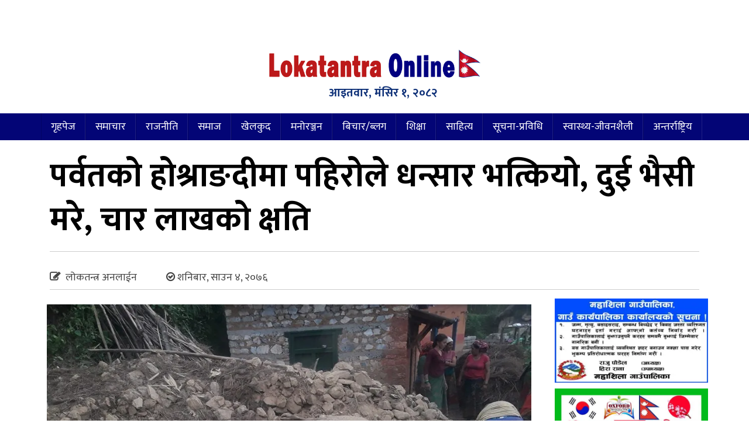

--- FILE ---
content_type: text/html; charset=UTF-8
request_url: http://www.lokatantraonline.com/2019/20/9620/
body_size: 20009
content:
<!DOCTYPE html>
<html lang="en-US" style="margin-top: 0 !important;">
<head>
        <meta charset="UTF-8" />
        <meta http-equiv="X-UA-Compatible" content="IE=edge">
        <meta name="viewport" content="width=device-width, initial-scale=1.0"> 
    	<meta property="fb:pages" content="296648707407735" />
                <link href="http://www.lokatantraonline.com/wp-content/uploads/2019/08/gandaki-pradesh-media.jpg" type="image/x-icon" rel="icon">
        <link rel="profile" href="http://gmpg.org/xfn/11" />
        <link rel="pingback" href="http://www.lokatantraonline.com/xmlrpc.php" />
        <!--[if lt IE 9]>
        <script src="http://www.lokatantraonline.com/wp-content/themes/lokatantra/js/html5.js" type="text/javascript"></script>
        <![endif]-->
        <script type="text/javascript" src="http://www.lokatantraonline.com/wp-content/themes/lokatantra/assets/js/jquery.js"></script>
    <script>
      window.fbAsyncInit = function() {
        FB.init({
          appId      : '771486886283999',
          xfbml      : true,
          version    : 'v2.4'
        });
      };
    
      (function(d, s, id){
         var js, fjs = d.getElementsByTagName(s)[0];
         if (d.getElementById(id)) {return;}
         js = d.createElement(s); js.id = id;
         js.src = "//connect.facebook.net/en_US/sdk.js";
         fjs.parentNode.insertBefore(js, fjs);
       }(document, 'script', 'facebook-jssdk'));
    </script>
	<!-- Global site tag (gtag.js) - Google Analytics -->
	<script async src="https://www.googletagmanager.com/gtag/js?id=UA-139646474-1"></script>
	<script>
	window.dataLayer = window.dataLayer || [];
	function gtag(){dataLayer.push(arguments);}
	gtag('js', new Date());
	gtag('config', 'UA-139646474-1');
	</script>
    <style>
#wpadminbar #wp-admin-bar-wccp_free_top_button .ab-icon:before {
	content: "\f160";
	color: #02CA02;
	top: 3px;
}
#wpadminbar #wp-admin-bar-wccp_free_top_button .ab-icon {
	transform: rotate(45deg);
}
</style>
<meta name='robots' content='max-image-preview:large' />
<link rel='dns-prefetch' href='//secure.gravatar.com' />
<link rel='dns-prefetch' href='//stats.wp.com' />
<link rel='dns-prefetch' href='//fonts.googleapis.com' />
<link rel='dns-prefetch' href='//v0.wordpress.com' />
<link rel='dns-prefetch' href='//i0.wp.com' />
<link rel='dns-prefetch' href='//c0.wp.com' />
<link rel="alternate" type="application/rss+xml" title="लोकतन्त्र अनलाईन &raquo; Feed" href="http://www.lokatantraonline.com/feed/" />
<link rel="alternate" type="application/rss+xml" title="लोकतन्त्र अनलाईन &raquo; Comments Feed" href="http://www.lokatantraonline.com/comments/feed/" />
<link rel="alternate" type="application/rss+xml" title="लोकतन्त्र अनलाईन &raquo; पर्वतको होश्राङदीमा पहिरोले धन्सार भत्कियो, दुई भैसी मरे, चार लाखको क्षति Comments Feed" href="http://www.lokatantraonline.com/2019/20/9620/feed/" />
<script type="text/javascript">
/* <![CDATA[ */
window._wpemojiSettings = {"baseUrl":"https:\/\/s.w.org\/images\/core\/emoji\/15.0.3\/72x72\/","ext":".png","svgUrl":"https:\/\/s.w.org\/images\/core\/emoji\/15.0.3\/svg\/","svgExt":".svg","source":{"concatemoji":"http:\/\/www.lokatantraonline.com\/wp-includes\/js\/wp-emoji-release.min.js?ver=6.5.7"}};
/*! This file is auto-generated */
!function(i,n){var o,s,e;function c(e){try{var t={supportTests:e,timestamp:(new Date).valueOf()};sessionStorage.setItem(o,JSON.stringify(t))}catch(e){}}function p(e,t,n){e.clearRect(0,0,e.canvas.width,e.canvas.height),e.fillText(t,0,0);var t=new Uint32Array(e.getImageData(0,0,e.canvas.width,e.canvas.height).data),r=(e.clearRect(0,0,e.canvas.width,e.canvas.height),e.fillText(n,0,0),new Uint32Array(e.getImageData(0,0,e.canvas.width,e.canvas.height).data));return t.every(function(e,t){return e===r[t]})}function u(e,t,n){switch(t){case"flag":return n(e,"\ud83c\udff3\ufe0f\u200d\u26a7\ufe0f","\ud83c\udff3\ufe0f\u200b\u26a7\ufe0f")?!1:!n(e,"\ud83c\uddfa\ud83c\uddf3","\ud83c\uddfa\u200b\ud83c\uddf3")&&!n(e,"\ud83c\udff4\udb40\udc67\udb40\udc62\udb40\udc65\udb40\udc6e\udb40\udc67\udb40\udc7f","\ud83c\udff4\u200b\udb40\udc67\u200b\udb40\udc62\u200b\udb40\udc65\u200b\udb40\udc6e\u200b\udb40\udc67\u200b\udb40\udc7f");case"emoji":return!n(e,"\ud83d\udc26\u200d\u2b1b","\ud83d\udc26\u200b\u2b1b")}return!1}function f(e,t,n){var r="undefined"!=typeof WorkerGlobalScope&&self instanceof WorkerGlobalScope?new OffscreenCanvas(300,150):i.createElement("canvas"),a=r.getContext("2d",{willReadFrequently:!0}),o=(a.textBaseline="top",a.font="600 32px Arial",{});return e.forEach(function(e){o[e]=t(a,e,n)}),o}function t(e){var t=i.createElement("script");t.src=e,t.defer=!0,i.head.appendChild(t)}"undefined"!=typeof Promise&&(o="wpEmojiSettingsSupports",s=["flag","emoji"],n.supports={everything:!0,everythingExceptFlag:!0},e=new Promise(function(e){i.addEventListener("DOMContentLoaded",e,{once:!0})}),new Promise(function(t){var n=function(){try{var e=JSON.parse(sessionStorage.getItem(o));if("object"==typeof e&&"number"==typeof e.timestamp&&(new Date).valueOf()<e.timestamp+604800&&"object"==typeof e.supportTests)return e.supportTests}catch(e){}return null}();if(!n){if("undefined"!=typeof Worker&&"undefined"!=typeof OffscreenCanvas&&"undefined"!=typeof URL&&URL.createObjectURL&&"undefined"!=typeof Blob)try{var e="postMessage("+f.toString()+"("+[JSON.stringify(s),u.toString(),p.toString()].join(",")+"));",r=new Blob([e],{type:"text/javascript"}),a=new Worker(URL.createObjectURL(r),{name:"wpTestEmojiSupports"});return void(a.onmessage=function(e){c(n=e.data),a.terminate(),t(n)})}catch(e){}c(n=f(s,u,p))}t(n)}).then(function(e){for(var t in e)n.supports[t]=e[t],n.supports.everything=n.supports.everything&&n.supports[t],"flag"!==t&&(n.supports.everythingExceptFlag=n.supports.everythingExceptFlag&&n.supports[t]);n.supports.everythingExceptFlag=n.supports.everythingExceptFlag&&!n.supports.flag,n.DOMReady=!1,n.readyCallback=function(){n.DOMReady=!0}}).then(function(){return e}).then(function(){var e;n.supports.everything||(n.readyCallback(),(e=n.source||{}).concatemoji?t(e.concatemoji):e.wpemoji&&e.twemoji&&(t(e.twemoji),t(e.wpemoji)))}))}((window,document),window._wpemojiSettings);
/* ]]> */
</script>
<style id='wp-emoji-styles-inline-css' type='text/css'>

	img.wp-smiley, img.emoji {
		display: inline !important;
		border: none !important;
		box-shadow: none !important;
		height: 1em !important;
		width: 1em !important;
		margin: 0 0.07em !important;
		vertical-align: -0.1em !important;
		background: none !important;
		padding: 0 !important;
	}
</style>
<link rel='stylesheet' id='wp-block-library-css' href='https://c0.wp.com/c/6.5.7/wp-includes/css/dist/block-library/style.min.css' type='text/css' media='all' />
<style id='wp-block-library-inline-css' type='text/css'>
.has-text-align-justify{text-align:justify;}
</style>
<link rel='stylesheet' id='mediaelement-css' href='https://c0.wp.com/c/6.5.7/wp-includes/js/mediaelement/mediaelementplayer-legacy.min.css' type='text/css' media='all' />
<link rel='stylesheet' id='wp-mediaelement-css' href='https://c0.wp.com/c/6.5.7/wp-includes/js/mediaelement/wp-mediaelement.min.css' type='text/css' media='all' />
<style id='jetpack-sharing-buttons-style-inline-css' type='text/css'>
.jetpack-sharing-buttons__services-list{display:flex;flex-direction:row;flex-wrap:wrap;gap:0;list-style-type:none;margin:5px;padding:0}.jetpack-sharing-buttons__services-list.has-small-icon-size{font-size:12px}.jetpack-sharing-buttons__services-list.has-normal-icon-size{font-size:16px}.jetpack-sharing-buttons__services-list.has-large-icon-size{font-size:24px}.jetpack-sharing-buttons__services-list.has-huge-icon-size{font-size:36px}@media print{.jetpack-sharing-buttons__services-list{display:none!important}}.editor-styles-wrapper .wp-block-jetpack-sharing-buttons{gap:0;padding-inline-start:0}ul.jetpack-sharing-buttons__services-list.has-background{padding:1.25em 2.375em}
</style>
<style id='classic-theme-styles-inline-css' type='text/css'>
/*! This file is auto-generated */
.wp-block-button__link{color:#fff;background-color:#32373c;border-radius:9999px;box-shadow:none;text-decoration:none;padding:calc(.667em + 2px) calc(1.333em + 2px);font-size:1.125em}.wp-block-file__button{background:#32373c;color:#fff;text-decoration:none}
</style>
<style id='global-styles-inline-css' type='text/css'>
body{--wp--preset--color--black: #000000;--wp--preset--color--cyan-bluish-gray: #abb8c3;--wp--preset--color--white: #ffffff;--wp--preset--color--pale-pink: #f78da7;--wp--preset--color--vivid-red: #cf2e2e;--wp--preset--color--luminous-vivid-orange: #ff6900;--wp--preset--color--luminous-vivid-amber: #fcb900;--wp--preset--color--light-green-cyan: #7bdcb5;--wp--preset--color--vivid-green-cyan: #00d084;--wp--preset--color--pale-cyan-blue: #8ed1fc;--wp--preset--color--vivid-cyan-blue: #0693e3;--wp--preset--color--vivid-purple: #9b51e0;--wp--preset--gradient--vivid-cyan-blue-to-vivid-purple: linear-gradient(135deg,rgba(6,147,227,1) 0%,rgb(155,81,224) 100%);--wp--preset--gradient--light-green-cyan-to-vivid-green-cyan: linear-gradient(135deg,rgb(122,220,180) 0%,rgb(0,208,130) 100%);--wp--preset--gradient--luminous-vivid-amber-to-luminous-vivid-orange: linear-gradient(135deg,rgba(252,185,0,1) 0%,rgba(255,105,0,1) 100%);--wp--preset--gradient--luminous-vivid-orange-to-vivid-red: linear-gradient(135deg,rgba(255,105,0,1) 0%,rgb(207,46,46) 100%);--wp--preset--gradient--very-light-gray-to-cyan-bluish-gray: linear-gradient(135deg,rgb(238,238,238) 0%,rgb(169,184,195) 100%);--wp--preset--gradient--cool-to-warm-spectrum: linear-gradient(135deg,rgb(74,234,220) 0%,rgb(151,120,209) 20%,rgb(207,42,186) 40%,rgb(238,44,130) 60%,rgb(251,105,98) 80%,rgb(254,248,76) 100%);--wp--preset--gradient--blush-light-purple: linear-gradient(135deg,rgb(255,206,236) 0%,rgb(152,150,240) 100%);--wp--preset--gradient--blush-bordeaux: linear-gradient(135deg,rgb(254,205,165) 0%,rgb(254,45,45) 50%,rgb(107,0,62) 100%);--wp--preset--gradient--luminous-dusk: linear-gradient(135deg,rgb(255,203,112) 0%,rgb(199,81,192) 50%,rgb(65,88,208) 100%);--wp--preset--gradient--pale-ocean: linear-gradient(135deg,rgb(255,245,203) 0%,rgb(182,227,212) 50%,rgb(51,167,181) 100%);--wp--preset--gradient--electric-grass: linear-gradient(135deg,rgb(202,248,128) 0%,rgb(113,206,126) 100%);--wp--preset--gradient--midnight: linear-gradient(135deg,rgb(2,3,129) 0%,rgb(40,116,252) 100%);--wp--preset--font-size--small: 13px;--wp--preset--font-size--medium: 20px;--wp--preset--font-size--large: 36px;--wp--preset--font-size--x-large: 42px;--wp--preset--spacing--20: 0.44rem;--wp--preset--spacing--30: 0.67rem;--wp--preset--spacing--40: 1rem;--wp--preset--spacing--50: 1.5rem;--wp--preset--spacing--60: 2.25rem;--wp--preset--spacing--70: 3.38rem;--wp--preset--spacing--80: 5.06rem;--wp--preset--shadow--natural: 6px 6px 9px rgba(0, 0, 0, 0.2);--wp--preset--shadow--deep: 12px 12px 50px rgba(0, 0, 0, 0.4);--wp--preset--shadow--sharp: 6px 6px 0px rgba(0, 0, 0, 0.2);--wp--preset--shadow--outlined: 6px 6px 0px -3px rgba(255, 255, 255, 1), 6px 6px rgba(0, 0, 0, 1);--wp--preset--shadow--crisp: 6px 6px 0px rgba(0, 0, 0, 1);}:where(.is-layout-flex){gap: 0.5em;}:where(.is-layout-grid){gap: 0.5em;}body .is-layout-flex{display: flex;}body .is-layout-flex{flex-wrap: wrap;align-items: center;}body .is-layout-flex > *{margin: 0;}body .is-layout-grid{display: grid;}body .is-layout-grid > *{margin: 0;}:where(.wp-block-columns.is-layout-flex){gap: 2em;}:where(.wp-block-columns.is-layout-grid){gap: 2em;}:where(.wp-block-post-template.is-layout-flex){gap: 1.25em;}:where(.wp-block-post-template.is-layout-grid){gap: 1.25em;}.has-black-color{color: var(--wp--preset--color--black) !important;}.has-cyan-bluish-gray-color{color: var(--wp--preset--color--cyan-bluish-gray) !important;}.has-white-color{color: var(--wp--preset--color--white) !important;}.has-pale-pink-color{color: var(--wp--preset--color--pale-pink) !important;}.has-vivid-red-color{color: var(--wp--preset--color--vivid-red) !important;}.has-luminous-vivid-orange-color{color: var(--wp--preset--color--luminous-vivid-orange) !important;}.has-luminous-vivid-amber-color{color: var(--wp--preset--color--luminous-vivid-amber) !important;}.has-light-green-cyan-color{color: var(--wp--preset--color--light-green-cyan) !important;}.has-vivid-green-cyan-color{color: var(--wp--preset--color--vivid-green-cyan) !important;}.has-pale-cyan-blue-color{color: var(--wp--preset--color--pale-cyan-blue) !important;}.has-vivid-cyan-blue-color{color: var(--wp--preset--color--vivid-cyan-blue) !important;}.has-vivid-purple-color{color: var(--wp--preset--color--vivid-purple) !important;}.has-black-background-color{background-color: var(--wp--preset--color--black) !important;}.has-cyan-bluish-gray-background-color{background-color: var(--wp--preset--color--cyan-bluish-gray) !important;}.has-white-background-color{background-color: var(--wp--preset--color--white) !important;}.has-pale-pink-background-color{background-color: var(--wp--preset--color--pale-pink) !important;}.has-vivid-red-background-color{background-color: var(--wp--preset--color--vivid-red) !important;}.has-luminous-vivid-orange-background-color{background-color: var(--wp--preset--color--luminous-vivid-orange) !important;}.has-luminous-vivid-amber-background-color{background-color: var(--wp--preset--color--luminous-vivid-amber) !important;}.has-light-green-cyan-background-color{background-color: var(--wp--preset--color--light-green-cyan) !important;}.has-vivid-green-cyan-background-color{background-color: var(--wp--preset--color--vivid-green-cyan) !important;}.has-pale-cyan-blue-background-color{background-color: var(--wp--preset--color--pale-cyan-blue) !important;}.has-vivid-cyan-blue-background-color{background-color: var(--wp--preset--color--vivid-cyan-blue) !important;}.has-vivid-purple-background-color{background-color: var(--wp--preset--color--vivid-purple) !important;}.has-black-border-color{border-color: var(--wp--preset--color--black) !important;}.has-cyan-bluish-gray-border-color{border-color: var(--wp--preset--color--cyan-bluish-gray) !important;}.has-white-border-color{border-color: var(--wp--preset--color--white) !important;}.has-pale-pink-border-color{border-color: var(--wp--preset--color--pale-pink) !important;}.has-vivid-red-border-color{border-color: var(--wp--preset--color--vivid-red) !important;}.has-luminous-vivid-orange-border-color{border-color: var(--wp--preset--color--luminous-vivid-orange) !important;}.has-luminous-vivid-amber-border-color{border-color: var(--wp--preset--color--luminous-vivid-amber) !important;}.has-light-green-cyan-border-color{border-color: var(--wp--preset--color--light-green-cyan) !important;}.has-vivid-green-cyan-border-color{border-color: var(--wp--preset--color--vivid-green-cyan) !important;}.has-pale-cyan-blue-border-color{border-color: var(--wp--preset--color--pale-cyan-blue) !important;}.has-vivid-cyan-blue-border-color{border-color: var(--wp--preset--color--vivid-cyan-blue) !important;}.has-vivid-purple-border-color{border-color: var(--wp--preset--color--vivid-purple) !important;}.has-vivid-cyan-blue-to-vivid-purple-gradient-background{background: var(--wp--preset--gradient--vivid-cyan-blue-to-vivid-purple) !important;}.has-light-green-cyan-to-vivid-green-cyan-gradient-background{background: var(--wp--preset--gradient--light-green-cyan-to-vivid-green-cyan) !important;}.has-luminous-vivid-amber-to-luminous-vivid-orange-gradient-background{background: var(--wp--preset--gradient--luminous-vivid-amber-to-luminous-vivid-orange) !important;}.has-luminous-vivid-orange-to-vivid-red-gradient-background{background: var(--wp--preset--gradient--luminous-vivid-orange-to-vivid-red) !important;}.has-very-light-gray-to-cyan-bluish-gray-gradient-background{background: var(--wp--preset--gradient--very-light-gray-to-cyan-bluish-gray) !important;}.has-cool-to-warm-spectrum-gradient-background{background: var(--wp--preset--gradient--cool-to-warm-spectrum) !important;}.has-blush-light-purple-gradient-background{background: var(--wp--preset--gradient--blush-light-purple) !important;}.has-blush-bordeaux-gradient-background{background: var(--wp--preset--gradient--blush-bordeaux) !important;}.has-luminous-dusk-gradient-background{background: var(--wp--preset--gradient--luminous-dusk) !important;}.has-pale-ocean-gradient-background{background: var(--wp--preset--gradient--pale-ocean) !important;}.has-electric-grass-gradient-background{background: var(--wp--preset--gradient--electric-grass) !important;}.has-midnight-gradient-background{background: var(--wp--preset--gradient--midnight) !important;}.has-small-font-size{font-size: var(--wp--preset--font-size--small) !important;}.has-medium-font-size{font-size: var(--wp--preset--font-size--medium) !important;}.has-large-font-size{font-size: var(--wp--preset--font-size--large) !important;}.has-x-large-font-size{font-size: var(--wp--preset--font-size--x-large) !important;}
.wp-block-navigation a:where(:not(.wp-element-button)){color: inherit;}
:where(.wp-block-post-template.is-layout-flex){gap: 1.25em;}:where(.wp-block-post-template.is-layout-grid){gap: 1.25em;}
:where(.wp-block-columns.is-layout-flex){gap: 2em;}:where(.wp-block-columns.is-layout-grid){gap: 2em;}
.wp-block-pullquote{font-size: 1.5em;line-height: 1.6;}
</style>
<link rel='stylesheet' id='Ny_dateConvertCSS-css' href='http://www.lokatantraonline.com/wp-content/plugins/nyasro-nepali-date-converter/Nyasro_NDC_Style.css?ver=6.5.7' type='text/css' media='all' />
<link rel='stylesheet' id='custom-google-fonts-css' href='https://fonts.googleapis.com/css?family=Mukta%3A200%2C300%2C400%2C500%2C600%2C700%2C800&#038;ver=6.5.7' type='text/css' media='all' />
<link rel='stylesheet' id='bootstrap-css' href='http://www.lokatantraonline.com/wp-content/themes/lokatantra/assets/css/bootstrap.css' type='text/css' media='all' />
<link rel='stylesheet' id='fontawesome-css' href='http://www.lokatantraonline.com/wp-content/themes/lokatantra/assets/css/font-awesome.min.css' type='text/css' media='all' />
<link rel='stylesheet' id='dokan-style-css' href='http://www.lokatantraonline.com/wp-content/themes/lokatantra/style.css' type='text/css' media='all' />
<link rel='stylesheet' id='owl-css-css' href='http://www.lokatantraonline.com/wp-content/themes/lokatantra/assets/css/owl.carousel.min.css' type='text/css' media='all' />
<link rel='stylesheet' id='owl-theme-css-css' href='http://www.lokatantraonline.com/wp-content/themes/lokatantra/assets/css/owl.theme.default.min.css' type='text/css' media='all' />
<link rel='stylesheet' id='owl-green-css-css' href='http://www.lokatantraonline.com/wp-content/themes/lokatantra/assets/css/owl.theme.green.min.css' type='text/css' media='all' />
<link rel='stylesheet' id='social-logos-css' href='https://c0.wp.com/p/jetpack/13.3.2/_inc/social-logos/social-logos.min.css' type='text/css' media='all' />
<link rel='stylesheet' id='jetpack_css-css' href='https://c0.wp.com/p/jetpack/13.3.2/css/jetpack.css' type='text/css' media='all' />
<script type="text/javascript" src="http://www.lokatantraonline.com/wp-content/themes/lokatantra/assets/js/owl.carousel.min.js" id="owl-js-js"></script>
<link rel="https://api.w.org/" href="http://www.lokatantraonline.com/wp-json/" /><link rel="alternate" type="application/json" href="http://www.lokatantraonline.com/wp-json/wp/v2/posts/9620" /><link rel="EditURI" type="application/rsd+xml" title="RSD" href="http://www.lokatantraonline.com/xmlrpc.php?rsd" />
<meta name="generator" content="WordPress 6.5.7" />
<link rel="canonical" href="http://www.lokatantraonline.com/2019/20/9620/" />
<link rel='shortlink' href='https://wp.me/p9cKTN-2va' />
<link rel="alternate" type="application/json+oembed" href="http://www.lokatantraonline.com/wp-json/oembed/1.0/embed?url=http%3A%2F%2Fwww.lokatantraonline.com%2F2019%2F20%2F9620%2F" />
<link rel="alternate" type="text/xml+oembed" href="http://www.lokatantraonline.com/wp-json/oembed/1.0/embed?url=http%3A%2F%2Fwww.lokatantraonline.com%2F2019%2F20%2F9620%2F&#038;format=xml" />
		<meta property="fb:pages" content="296648707407735" />
					<meta property="ia:markup_url_dev" content="http://www.lokatantraonline.com/2019/20/9620/?ia_markup=1" />
					<link rel="amphtml" href="http://www.lokatantraonline.com/2019/20/9620/?amp_markup=1">
		<script id="wpcp_disable_Right_Click" type="text/javascript">
document.ondragstart = function() { return false;}
	function nocontext(e) {
	   return false;
	}
	document.oncontextmenu = nocontext;
</script>
<style>
.unselectable
{
-moz-user-select:none;
-webkit-user-select:none;
cursor: default;
}
html
{
-webkit-touch-callout: none;
-webkit-user-select: none;
-khtml-user-select: none;
-moz-user-select: none;
-ms-user-select: none;
user-select: none;
-webkit-tap-highlight-color: rgba(0,0,0,0);
}
</style>
<script id="wpcp_css_disable_selection" type="text/javascript">
var e = document.getElementsByTagName('body')[0];
if(e)
{
	e.setAttribute('unselectable',"on");
}
</script>
	<style>img#wpstats{display:none}</style>
		
<!-- Jetpack Open Graph Tags -->
<meta property="og:type" content="article" />
<meta property="og:title" content="पर्वतको होश्राङदीमा पहिरोले धन्सार भत्कियो, दुई भैसी मरे, चार लाखको क्षति" />
<meta property="og:url" content="http://www.lokatantraonline.com/2019/20/9620/" />
<meta property="og:description" content="पर्वत– पर्वतको महाशिला गाउँपालिका वडा नम्बर १ जम्पुरमा पहिरोका कारण धन बहादुर शाहिको धन्सार सहितको गोठ भत्किएको छ । लगातारको वर्षासँगै गोठ माथिबाट आएको पहिरोका कारण भत्किएको हो । गोठ भत्किँदा शाहिक…" />
<meta property="article:published_time" content="2019-07-20T08:06:02+00:00" />
<meta property="article:modified_time" content="2019-07-20T08:06:08+00:00" />
<meta property="og:site_name" content="लोकतन्त्र अनलाईन" />
<meta property="og:image" content="https://i0.wp.com/www.lokatantraonline.com/wp-content/uploads/2019/07/vaisi.jpg?fit=960%2C714" />
<meta property="og:image:width" content="960" />
<meta property="og:image:height" content="714" />
<meta property="og:image:alt" content="" />
<meta property="og:locale" content="en_US" />
<meta name="twitter:text:title" content="पर्वतको होश्राङदीमा पहिरोले धन्सार भत्कियो, दुई भैसी मरे, चार लाखको क्षति" />
<meta name="twitter:image" content="https://i0.wp.com/www.lokatantraonline.com/wp-content/uploads/2019/07/vaisi.jpg?fit=960%2C714&#038;w=640" />
<meta name="twitter:card" content="summary_large_image" />

<!-- End Jetpack Open Graph Tags -->
<link rel="icon" href="https://i0.wp.com/www.lokatantraonline.com/wp-content/uploads/2017/03/bm.png?fit=32%2C32" sizes="32x32" />
<link rel="icon" href="https://i0.wp.com/www.lokatantraonline.com/wp-content/uploads/2017/03/bm.png?fit=32%2C32" sizes="192x192" />
<link rel="apple-touch-icon" href="https://i0.wp.com/www.lokatantraonline.com/wp-content/uploads/2017/03/bm.png?fit=32%2C32" />
<meta name="msapplication-TileImage" content="https://i0.wp.com/www.lokatantraonline.com/wp-content/uploads/2017/03/bm.png?fit=32%2C32" />
</head>
<body class="post-template-default single single-post postid-9620 single-format-standard unselectable">
    <div id="page" class="hfeed site">
                <header id="masthead" role="banner">
            <div class="container">
                <div class="row">
                     <div class="col-md-12 col-sm-12 col-xs-12 ">
                        <div class="adds">
                                                                         
                                                  </div>
                    </div>
                    <div class="col-md-4 col-sm-4 col-xs-12 ">
                        <div class="adds">
                                                                         
                                                  </div>
                    </div>
                    <div class="col-md-4 col-sm-4 col-xs-12 logo">
                        <a href="http://www.lokatantraonline.com/"><img class="img-responsive logos" src="http://www.lokatantraonline.com/wp-content/uploads/2018/12/logowith-flag-bold-1.jpg"></a>			 
                       <span><p>आइतवार, मंसिर १, २०८२</p></span>
                    </div>
                    <div class="col-md-4 col-sm-4 col-xs-12 ">
                        <div class="adds">
                                                                         
                                                  </div>
                    </div>
                </div>
            </div>
        </header>
        <nav class="navbar navbar-default" role="navigation" data-offset-top="197">
            <div class="container">
                <div class="row">
                    <div class="col-md-12 col-sm-12 col-xs-12">
                        <div class="navbar-header">
                        <button type="button" class="navbar-toggle" data-toggle="collapse" data-target=".navbar-main-collapse">
                            <span class="sr-only">Toggle navigation</span>
                            <i class="fa fa-bars"></i>
                        </button>
                    </div>
                        <div class="collapse navbar-collapse navbar-main-collapse">
                            <div class="collapse navbar-collapse navbar-main-collapse"><ul id="menu-%e0%a4%b8%e0%a4%ae%e0%a4%be%e0%a4%9a%e0%a4%be%e0%a4%b0-%e0%a4%ae%e0%a5%87%e0%a4%a8%e0%a5%81" class="nav navbar-nav"><li id="menu-item-9785" class="menu-item menu-item-type-custom menu-item-object-custom menu-item-home menu-item-9785"><a href="http://www.lokatantraonline.com/">गृहपेज</a></li>
<li id="menu-item-10077" class="menu-item menu-item-type-taxonomy menu-item-object-category current-post-ancestor current-menu-parent current-post-parent menu-item-10077"><a href="http://www.lokatantraonline.com/category/news/">समाचार</a></li>
<li id="menu-item-4921" class="menu-item menu-item-type-taxonomy menu-item-object-category menu-item-4921"><a href="http://www.lokatantraonline.com/category/politics/">राजनीति</a></li>
<li id="menu-item-9793" class="menu-item menu-item-type-taxonomy menu-item-object-category menu-item-9793"><a href="http://www.lokatantraonline.com/category/society/">समाज</a></li>
<li id="menu-item-9787" class="menu-item menu-item-type-taxonomy menu-item-object-category menu-item-9787"><a href="http://www.lokatantraonline.com/category/sports/">खेलकुद</a></li>
<li id="menu-item-9790" class="menu-item menu-item-type-taxonomy menu-item-object-category menu-item-9790"><a href="http://www.lokatantraonline.com/category/entertainment/">मनोरञ्जन</a></li>
<li id="menu-item-9788" class="menu-item menu-item-type-taxonomy menu-item-object-category menu-item-9788"><a href="http://www.lokatantraonline.com/category/opinion/">बिचार/ब्लग</a></li>
<li id="menu-item-9792" class="menu-item menu-item-type-taxonomy menu-item-object-category menu-item-9792"><a href="http://www.lokatantraonline.com/category/education/">शिक्षा</a></li>
<li id="menu-item-9794" class="menu-item menu-item-type-taxonomy menu-item-object-category menu-item-9794"><a href="http://www.lokatantraonline.com/category/literature/">साहित्य</a></li>
<li id="menu-item-9795" class="menu-item menu-item-type-taxonomy menu-item-object-category menu-item-9795"><a href="http://www.lokatantraonline.com/category/information-technology/">सूचना-प्रविधि</a></li>
<li id="menu-item-9796" class="menu-item menu-item-type-taxonomy menu-item-object-category menu-item-9796"><a href="http://www.lokatantraonline.com/category/health-lifestyle/">स्वास्थ्य-जीवनशैली</a></li>
<li id="menu-item-9786" class="menu-item menu-item-type-taxonomy menu-item-object-category menu-item-9786"><a href="http://www.lokatantraonline.com/category/internationalnews/">अन्तर्राष्ट्रिय</a></li>
</ul></div>                        </div>
                    </div>
                </div>
            </div>
        </nav>
     
     <div id="stop" class="scrollTop">
    <span><a href=""></a></span>
</div>
<script>
    $(document).ready(function() {
  var scrollTop = $(".scrollTop");

  $(window).scroll(function() {
    var topPos = $(this).scrollTop();
    if (topPos > 100) {
      $(scrollTop).css("opacity", "1");

    } else {
      $(scrollTop).css("opacity", "0");
    }

  }); 

  $(scrollTop).click(function() {
    $('html, body').animate({
      scrollTop: 0
    }, 800);
    return false;

  });

}); 
</script>
            
      
      
      
      <div id="messagem1" style="display:none"></div>
<script type="text/javascript">
    function hideMessagem() {
        document.getElementById("messagem").style.display="none";
    }
    function showMessagem() {
        document.getElementById("messagem1").style.display="block";
    }
    function startTimer1() {
        var tim = window.setTimeout("hideMessagem()", 10000);  
        var tim = window.setTimeout("showMessagem()", 1000);
    }
</script>
<style>
    #messagem{
        display:block;
        background:#fff;
        height:100%;
        width:100%;
        position:fixed;
        z-index:999999;
        top:0px;
        right:0px;
        left:0px;
        bottom:0px;
        text-align:center;   
        overflow: scroll;
    }
    .add-img img {
        margin: auto;
        padding: 5px;
        background: #fff;
        border: 4px double #444;
    }
    
    .add-img {
        display: inline-block;
        width: 100%;
        background: #ddd;
        padding: 30px;
        overflow: scroll;
    }
    .add-txt h1 {
        position: absolute;
        left: 10%;
        font-size: 17px;
        text-transform: uppercase;
        color: #797979;
    }
    .add-text a {
        line-height: 6px;
        background: #f00;
        position: relative;
        padding: 0 10px;
        color: #fff;
        font-weight: 900;
        font-family: inherit;
        letter-spacing: 2px;
        margin-bottom: 2px;
        border: 2px solid #fff;
    }
    
    .add-text h1 {
        position: absolute;
        left: 10%;
        font-size: 18px;
        line-height: 30px;
        color: #888;
    }
    .add-text {
        display: inline-block;
        width: 100%;
        position: relative;
    }
    a.text-danger {
    color: #f75161!important;
    font-size: 16px;
    float: right;
    font-weight: normal;
}
.top-best h1 {
    font-size: 18px;
    line-height: 28px;
}
.top-best span {
    position: absolute;
    top: 1px;
    left: 15px;
    background: red;
    padding: 0 10px;
    outline: 1px solid #fff;
    outline-offset: 0px;
}
</style>
		<title>  पर्वतको होश्राङदीमा पहिरोले धन्सार भत्कियो, दुई भैसी मरे, चार लाखको क्षति - News site from Nepal</title>
<section>
    <div class="container">
        <div class="row">
            <div class="col-md-12 col-sm-12 col-xs-12">
			
                                <header class="entry-header">
                    <div class="sb-box">
                	<div class="col-md-12 col-sm-12 col-xs-12">
                	    <div class="addscc">
                                                                              </div>
                        <a class="entry-title">पर्वतको होश्राङदीमा पहिरोले धन्सार भत्कियो, दुई भैसी मरे, चार लाखको क्षति</a>
                                                     <div class="byline">
                                <li style="margin-top:25px;"><i class="fa fa-pencil-square-o pen" aria-hidden="true"></i>
                                 लोकतन्त्र अनलाईन</li>
                                <li style="margin-top: 25px;"><i class="fa fa-check-circle-o" aria-hidden="true"></i> शनिबार, साउन ४, २०७६
</li>
                                <li><div class="addthis_inline_share_toolbox"></div></li>
                            </div>
                    </div>
                    </div>
                </header><!-- .entry-header -->
				            </div>
        </div>
    </div>
</section>
<section>
    <div class="container">
        <div class="row">
            <div class="col-md-9 col-sm-9 col-xs-12">
                 <div class="adds">
                                                                              </div>
				                <div class="sb-box" id="mar-btm">
                <article id="post-9620" class="post-9620 post type-post status-publish format-standard has-post-thumbnail hentry category-111 category-news tag-heading-news">
                    
                    <div class="content-area">
                      
                    <img width="960" height="714" src="http://www.lokatantraonline.com/wp-content/uploads/2019/07/vaisi.jpg" class="img-responsive wp-post-image" alt="" decoding="async" fetchpriority="high" srcset="https://i0.wp.com/www.lokatantraonline.com/wp-content/uploads/2019/07/vaisi.jpg?w=960 960w, https://i0.wp.com/www.lokatantraonline.com/wp-content/uploads/2019/07/vaisi.jpg?resize=300%2C223 300w, https://i0.wp.com/www.lokatantraonline.com/wp-content/uploads/2019/07/vaisi.jpg?resize=768%2C571 768w, https://i0.wp.com/www.lokatantraonline.com/wp-content/uploads/2019/07/vaisi.jpg?resize=80%2C60 80w, https://i0.wp.com/www.lokatantraonline.com/wp-content/uploads/2019/07/vaisi.jpg?resize=265%2C198 265w, https://i0.wp.com/www.lokatantraonline.com/wp-content/uploads/2019/07/vaisi.jpg?resize=485%2C360 485w, https://i0.wp.com/www.lokatantraonline.com/wp-content/uploads/2019/07/vaisi.jpg?resize=696%2C518 696w, https://i0.wp.com/www.lokatantraonline.com/wp-content/uploads/2019/07/vaisi.jpg?resize=565%2C420 565w" sizes="(max-width: 960px) 100vw, 960px" data-attachment-id="9621" data-permalink="http://www.lokatantraonline.com/2019/20/9620/vaisi/" data-orig-file="https://i0.wp.com/www.lokatantraonline.com/wp-content/uploads/2019/07/vaisi.jpg?fit=960%2C714" data-orig-size="960,714" data-comments-opened="1" data-image-meta="{&quot;aperture&quot;:&quot;0&quot;,&quot;credit&quot;:&quot;&quot;,&quot;camera&quot;:&quot;&quot;,&quot;caption&quot;:&quot;&quot;,&quot;created_timestamp&quot;:&quot;0&quot;,&quot;copyright&quot;:&quot;&quot;,&quot;focal_length&quot;:&quot;0&quot;,&quot;iso&quot;:&quot;0&quot;,&quot;shutter_speed&quot;:&quot;0&quot;,&quot;title&quot;:&quot;&quot;,&quot;orientation&quot;:&quot;0&quot;}" data-image-title="vaisi" data-image-description="" data-image-caption="" data-medium-file="https://i0.wp.com/www.lokatantraonline.com/wp-content/uploads/2019/07/vaisi.jpg?fit=300%2C223" data-large-file="https://i0.wp.com/www.lokatantraonline.com/wp-content/uploads/2019/07/vaisi.jpg?fit=960%2C714" />                
						
<p><strong> पर्वत–</strong> पर्वतको महाशिला गाउँपालिका वडा नम्बर १ जम्पुरमा पहिरोका कारण धन बहादुर शाहिको धन्सार सहितको गोठ भत्किएको छ । लगातारको वर्षासँगै गोठ माथिबाट आएको पहिरोका कारण भत्किएको हो । गोठ भत्किँदा शाहिको गोठमा पालिएका १ ब्याउने र १ दुहुनो भैंसी मरेको छ । झण्डै चार लाख भन्दा बढिको क्षति भएको वडा अध्यक्ष इश्वरीप्रसाद भुसालले जानकारी दिनुभयो । पहिरोमा परी उनले पालेका चारवटा बाख्राहरु पनि घाईते भएका छन् । </p>
<div class="sharedaddy sd-sharing-enabled"><div class="robots-nocontent sd-block sd-social sd-social-official sd-sharing"><h3 class="sd-title">Share this:</h3><div class="sd-content"><ul><li class="share-facebook"><div class="fb-share-button" data-href="http://www.lokatantraonline.com/2019/20/9620/" data-layout="button_count"></div></li><li class="share-twitter"><a href="https://twitter.com/share" class="twitter-share-button" data-url="http://www.lokatantraonline.com/2019/20/9620/" data-text="पर्वतको होश्राङदीमा पहिरोले धन्सार भत्कियो, दुई भैसी मरे, चार लाखको क्षति"  >Tweet</a></li><li class="share-end"></li></ul></div></div></div>                      
                    </div>
					                    <div id="facebook-comments">
                        <div class="cat-head"><h1>प्रतिक्रिया </h1></div>
                        <fb:comments href="http://www.lokatantraonline.com/2019/20/9620/" num_posts="8" width="100%"></fb:comments>
                    </div>
					<div class="addscc">
                            <aside id="media_image-17" class="widget widget_media_image"><img width="960" height="617" src="https://i0.wp.com/www.lokatantraonline.com/wp-content/uploads/2020/06/chame.jpg?fit=960%2C617" class="image wp-image-15907  attachment-full size-full" alt="" style="max-width: 100%; height: auto;" decoding="async" loading="lazy" srcset="https://i0.wp.com/www.lokatantraonline.com/wp-content/uploads/2020/06/chame.jpg?w=960 960w, https://i0.wp.com/www.lokatantraonline.com/wp-content/uploads/2020/06/chame.jpg?resize=300%2C193 300w, https://i0.wp.com/www.lokatantraonline.com/wp-content/uploads/2020/06/chame.jpg?resize=768%2C494 768w" sizes="(max-width: 960px) 100vw, 960px" data-attachment-id="15907" data-permalink="http://www.lokatantraonline.com/chame/" data-orig-file="https://i0.wp.com/www.lokatantraonline.com/wp-content/uploads/2020/06/chame.jpg?fit=960%2C617" data-orig-size="960,617" data-comments-opened="1" data-image-meta="{&quot;aperture&quot;:&quot;0&quot;,&quot;credit&quot;:&quot;&quot;,&quot;camera&quot;:&quot;&quot;,&quot;caption&quot;:&quot;&quot;,&quot;created_timestamp&quot;:&quot;0&quot;,&quot;copyright&quot;:&quot;&quot;,&quot;focal_length&quot;:&quot;0&quot;,&quot;iso&quot;:&quot;0&quot;,&quot;shutter_speed&quot;:&quot;0&quot;,&quot;title&quot;:&quot;&quot;,&quot;orientation&quot;:&quot;0&quot;}" data-image-title="chame" data-image-description="" data-image-caption="" data-medium-file="https://i0.wp.com/www.lokatantraonline.com/wp-content/uploads/2020/06/chame.jpg?fit=300%2C193" data-large-file="https://i0.wp.com/www.lokatantraonline.com/wp-content/uploads/2020/06/chame.jpg?fit=960%2C617" /></aside>                        </div>
                                            <div id="post-9620" class="post-9620 post type-post status-publish format-standard has-post-thumbnail hentry category-111 category-news tag-heading-news">
                        <div class="cat-head"><h1>सम्बन्धित समाचार </h1></div>
                        <div class="row">
                                                            <div class="news-box col-md-4 col-sm-4 col-xs-12">
                        		  <a href="http://www.lokatantraonline.com/2025/16/32782/"><img width="360" height="180" src="https://i0.wp.com/www.lokatantraonline.com/wp-content/uploads/2024/11/maldhunga-beni-sadak.jpg?resize=360%2C180" class="img-responsive wp-post-image" alt="" decoding="async" loading="lazy" srcset="https://i0.wp.com/www.lokatantraonline.com/wp-content/uploads/2024/11/maldhunga-beni-sadak.jpg?resize=360%2C180 360w, https://i0.wp.com/www.lokatantraonline.com/wp-content/uploads/2024/11/maldhunga-beni-sadak.jpg?zoom=2&amp;resize=360%2C180 720w, https://i0.wp.com/www.lokatantraonline.com/wp-content/uploads/2024/11/maldhunga-beni-sadak.jpg?zoom=3&amp;resize=360%2C180 1080w" sizes="(max-width: 360px) 100vw, 360px" data-attachment-id="30776" data-permalink="http://www.lokatantraonline.com/2024/19/30775/maldhunga-beni-sadak-3/" data-orig-file="https://i0.wp.com/www.lokatantraonline.com/wp-content/uploads/2024/11/maldhunga-beni-sadak.jpg?fit=1600%2C721" data-orig-size="1600,721" data-comments-opened="1" data-image-meta="{&quot;aperture&quot;:&quot;0&quot;,&quot;credit&quot;:&quot;&quot;,&quot;camera&quot;:&quot;&quot;,&quot;caption&quot;:&quot;&quot;,&quot;created_timestamp&quot;:&quot;0&quot;,&quot;copyright&quot;:&quot;&quot;,&quot;focal_length&quot;:&quot;0&quot;,&quot;iso&quot;:&quot;0&quot;,&quot;shutter_speed&quot;:&quot;0&quot;,&quot;title&quot;:&quot;&quot;,&quot;orientation&quot;:&quot;0&quot;}" data-image-title="maldhunga- beni sadak" data-image-description="" data-image-caption="" data-medium-file="https://i0.wp.com/www.lokatantraonline.com/wp-content/uploads/2024/11/maldhunga-beni-sadak.jpg?fit=300%2C135" data-large-file="https://i0.wp.com/www.lokatantraonline.com/wp-content/uploads/2024/11/maldhunga-beni-sadak.jpg?fit=1024%2C461" /></a>
                            		  <a class="sm-ttl" href="http://www.lokatantraonline.com/2025/16/32782/" rel="bookmark" style="font-weight:bold;">कालोपत्र गर्न मालढुंगा–बेनी सडक दैनिक ६ घण्टा बन्द हुने</a>
                                                                     	  </div>
                                                            <div class="news-box col-md-4 col-sm-4 col-xs-12">
                        		  <a href="http://www.lokatantraonline.com/2025/16/32777/"><img width="360" height="180" src="https://i0.wp.com/www.lokatantraonline.com/wp-content/uploads/2025/11/jci-parbat.jpg?resize=360%2C180" class="img-responsive wp-post-image" alt="" decoding="async" loading="lazy" srcset="https://i0.wp.com/www.lokatantraonline.com/wp-content/uploads/2025/11/jci-parbat.jpg?resize=360%2C180 360w, https://i0.wp.com/www.lokatantraonline.com/wp-content/uploads/2025/11/jci-parbat.jpg?zoom=2&amp;resize=360%2C180 720w, https://i0.wp.com/www.lokatantraonline.com/wp-content/uploads/2025/11/jci-parbat.jpg?zoom=3&amp;resize=360%2C180 1080w" sizes="(max-width: 360px) 100vw, 360px" data-attachment-id="32778" data-permalink="http://www.lokatantraonline.com/2025/16/32777/jci-parbat-3/" data-orig-file="https://i0.wp.com/www.lokatantraonline.com/wp-content/uploads/2025/11/jci-parbat.jpg?fit=1500%2C1000" data-orig-size="1500,1000" data-comments-opened="1" data-image-meta="{&quot;aperture&quot;:&quot;0&quot;,&quot;credit&quot;:&quot;&quot;,&quot;camera&quot;:&quot;&quot;,&quot;caption&quot;:&quot;&quot;,&quot;created_timestamp&quot;:&quot;0&quot;,&quot;copyright&quot;:&quot;&quot;,&quot;focal_length&quot;:&quot;0&quot;,&quot;iso&quot;:&quot;0&quot;,&quot;shutter_speed&quot;:&quot;0&quot;,&quot;title&quot;:&quot;&quot;,&quot;orientation&quot;:&quot;0&quot;}" data-image-title="jci parbat" data-image-description="" data-image-caption="" data-medium-file="https://i0.wp.com/www.lokatantraonline.com/wp-content/uploads/2025/11/jci-parbat.jpg?fit=300%2C200" data-large-file="https://i0.wp.com/www.lokatantraonline.com/wp-content/uploads/2025/11/jci-parbat.jpg?fit=1024%2C683" /></a>
                            		  <a class="sm-ttl" href="http://www.lokatantraonline.com/2025/16/32777/" rel="bookmark" style="font-weight:bold;">पर्वत जेसीजको सप्ताहब्यापी कार्यक्रम शुरु, पहिलो दिन बक्तृत्वकला प्रतियोगिता सम्पन्न</a>
                                                                     	  </div>
                                                            <div class="news-box col-md-4 col-sm-4 col-xs-12">
                        		  <a href="http://www.lokatantraonline.com/2025/15/32773/"><img width="360" height="180" src="https://i0.wp.com/www.lokatantraonline.com/wp-content/uploads/2025/11/karja.jpg?resize=360%2C180" class="img-responsive wp-post-image" alt="" decoding="async" loading="lazy" srcset="https://i0.wp.com/www.lokatantraonline.com/wp-content/uploads/2025/11/karja.jpg?resize=360%2C180 360w, https://i0.wp.com/www.lokatantraonline.com/wp-content/uploads/2025/11/karja.jpg?zoom=2&amp;resize=360%2C180 720w, https://i0.wp.com/www.lokatantraonline.com/wp-content/uploads/2025/11/karja.jpg?zoom=3&amp;resize=360%2C180 1080w" sizes="(max-width: 360px) 100vw, 360px" data-attachment-id="32774" data-permalink="http://www.lokatantraonline.com/2025/15/32773/karja/" data-orig-file="https://i0.wp.com/www.lokatantraonline.com/wp-content/uploads/2025/11/karja.jpg?fit=2048%2C1536" data-orig-size="2048,1536" data-comments-opened="1" data-image-meta="{&quot;aperture&quot;:&quot;0&quot;,&quot;credit&quot;:&quot;&quot;,&quot;camera&quot;:&quot;&quot;,&quot;caption&quot;:&quot;&quot;,&quot;created_timestamp&quot;:&quot;0&quot;,&quot;copyright&quot;:&quot;&quot;,&quot;focal_length&quot;:&quot;0&quot;,&quot;iso&quot;:&quot;0&quot;,&quot;shutter_speed&quot;:&quot;0&quot;,&quot;title&quot;:&quot;&quot;,&quot;orientation&quot;:&quot;0&quot;}" data-image-title="karja" data-image-description="" data-image-caption="" data-medium-file="https://i0.wp.com/www.lokatantraonline.com/wp-content/uploads/2025/11/karja.jpg?fit=300%2C225" data-large-file="https://i0.wp.com/www.lokatantraonline.com/wp-content/uploads/2025/11/karja.jpg?fit=1024%2C768" /></a>
                            		  <a class="sm-ttl" href="http://www.lokatantraonline.com/2025/15/32773/" rel="bookmark" style="font-weight:bold;">जलजलाका उद्यमीलाई सहुलियत ब्याजदरमा बिना धितो ऋण</a>
                                                                     	  </div>
                                                            <div class="news-box col-md-4 col-sm-4 col-xs-12">
                        		  <a href="http://www.lokatantraonline.com/2025/15/32770/"><img width="360" height="180" src="https://i0.wp.com/www.lokatantraonline.com/wp-content/uploads/2025/11/sabha.jpg?resize=360%2C180" class="img-responsive wp-post-image" alt="" decoding="async" loading="lazy" srcset="https://i0.wp.com/www.lokatantraonline.com/wp-content/uploads/2025/11/sabha.jpg?resize=360%2C180 360w, https://i0.wp.com/www.lokatantraonline.com/wp-content/uploads/2025/11/sabha.jpg?zoom=2&amp;resize=360%2C180 720w, https://i0.wp.com/www.lokatantraonline.com/wp-content/uploads/2025/11/sabha.jpg?zoom=3&amp;resize=360%2C180 1080w" sizes="(max-width: 360px) 100vw, 360px" data-attachment-id="32771" data-permalink="http://www.lokatantraonline.com/2025/15/32770/sabha-5/" data-orig-file="https://i0.wp.com/www.lokatantraonline.com/wp-content/uploads/2025/11/sabha.jpg?fit=2048%2C1536" data-orig-size="2048,1536" data-comments-opened="1" data-image-meta="{&quot;aperture&quot;:&quot;0&quot;,&quot;credit&quot;:&quot;&quot;,&quot;camera&quot;:&quot;&quot;,&quot;caption&quot;:&quot;&quot;,&quot;created_timestamp&quot;:&quot;0&quot;,&quot;copyright&quot;:&quot;&quot;,&quot;focal_length&quot;:&quot;0&quot;,&quot;iso&quot;:&quot;0&quot;,&quot;shutter_speed&quot;:&quot;0&quot;,&quot;title&quot;:&quot;&quot;,&quot;orientation&quot;:&quot;0&quot;}" data-image-title="sabha" data-image-description="" data-image-caption="" data-medium-file="https://i0.wp.com/www.lokatantraonline.com/wp-content/uploads/2025/11/sabha.jpg?fit=300%2C225" data-large-file="https://i0.wp.com/www.lokatantraonline.com/wp-content/uploads/2025/11/sabha.jpg?fit=1024%2C768" /></a>
                            		  <a class="sm-ttl" href="http://www.lokatantraonline.com/2025/15/32770/" rel="bookmark" style="font-weight:bold;">एमालेले आज ७७ वटै जिल्लामा जनप्रदर्शन र सभा गर्दै</a>
                                                                     	  </div>
                                                            <div class="news-box col-md-4 col-sm-4 col-xs-12">
                        		  <a href="http://www.lokatantraonline.com/2025/14/32764/"><img width="360" height="180" src="https://i0.wp.com/www.lokatantraonline.com/wp-content/uploads/2025/11/uml-1.jpg?resize=360%2C180" class="img-responsive wp-post-image" alt="" decoding="async" loading="lazy" srcset="https://i0.wp.com/www.lokatantraonline.com/wp-content/uploads/2025/11/uml-1.jpg?resize=360%2C180 360w, https://i0.wp.com/www.lokatantraonline.com/wp-content/uploads/2025/11/uml-1.jpg?zoom=2&amp;resize=360%2C180 720w, https://i0.wp.com/www.lokatantraonline.com/wp-content/uploads/2025/11/uml-1.jpg?zoom=3&amp;resize=360%2C180 1080w" sizes="(max-width: 360px) 100vw, 360px" data-attachment-id="32765" data-permalink="http://www.lokatantraonline.com/2025/14/32764/uml-1-2/" data-orig-file="https://i0.wp.com/www.lokatantraonline.com/wp-content/uploads/2025/11/uml-1.jpg?fit=2048%2C1152" data-orig-size="2048,1152" data-comments-opened="1" data-image-meta="{&quot;aperture&quot;:&quot;0&quot;,&quot;credit&quot;:&quot;&quot;,&quot;camera&quot;:&quot;&quot;,&quot;caption&quot;:&quot;&quot;,&quot;created_timestamp&quot;:&quot;0&quot;,&quot;copyright&quot;:&quot;&quot;,&quot;focal_length&quot;:&quot;0&quot;,&quot;iso&quot;:&quot;0&quot;,&quot;shutter_speed&quot;:&quot;0&quot;,&quot;title&quot;:&quot;&quot;,&quot;orientation&quot;:&quot;0&quot;}" data-image-title="uml 1" data-image-description="" data-image-caption="" data-medium-file="https://i0.wp.com/www.lokatantraonline.com/wp-content/uploads/2025/11/uml-1.jpg?fit=300%2C169" data-large-file="https://i0.wp.com/www.lokatantraonline.com/wp-content/uploads/2025/11/uml-1.jpg?fit=1024%2C576" /></a>
                            		  <a class="sm-ttl" href="http://www.lokatantraonline.com/2025/14/32764/" rel="bookmark" style="font-weight:bold;">जेनजीकै भविष्य निर्माणका लागि एमालेले काम गरेको छ : पदम गिरी</a>
                                                                     	  </div>
                                                            <div class="news-box col-md-4 col-sm-4 col-xs-12">
                        		  <a href="http://www.lokatantraonline.com/2025/14/32760/"><img width="360" height="180" src="https://i0.wp.com/www.lokatantraonline.com/wp-content/uploads/2025/11/sadak-tt.jpg?resize=360%2C180" class="img-responsive wp-post-image" alt="" decoding="async" loading="lazy" data-attachment-id="32761" data-permalink="http://www.lokatantraonline.com/2025/14/32760/sadak-tt/" data-orig-file="https://i0.wp.com/www.lokatantraonline.com/wp-content/uploads/2025/11/sadak-tt.jpg?fit=606%2C343" data-orig-size="606,343" data-comments-opened="1" data-image-meta="{&quot;aperture&quot;:&quot;0&quot;,&quot;credit&quot;:&quot;&quot;,&quot;camera&quot;:&quot;&quot;,&quot;caption&quot;:&quot;&quot;,&quot;created_timestamp&quot;:&quot;0&quot;,&quot;copyright&quot;:&quot;&quot;,&quot;focal_length&quot;:&quot;0&quot;,&quot;iso&quot;:&quot;0&quot;,&quot;shutter_speed&quot;:&quot;0&quot;,&quot;title&quot;:&quot;&quot;,&quot;orientation&quot;:&quot;1&quot;}" data-image-title="sadak tt" data-image-description="" data-image-caption="" data-medium-file="https://i0.wp.com/www.lokatantraonline.com/wp-content/uploads/2025/11/sadak-tt.jpg?fit=300%2C170" data-large-file="https://i0.wp.com/www.lokatantraonline.com/wp-content/uploads/2025/11/sadak-tt.jpg?fit=606%2C343" /></a>
                            		  <a class="sm-ttl" href="http://www.lokatantraonline.com/2025/14/32760/" rel="bookmark" style="font-weight:bold;">मालढुंगा–बेनी सडक : लस्ती–मिलनचोक खण्ड कालोपत्र शुरु</a>
                                                                     	  </div>
                                                                                </div>
                </article><!-- #post-9620 -->                
              </div>
            </div>
            <div class="col-md-3 col-sm-3 col-xs-12">
                <div class="sb-box" id="mar-btm">
                <div class="sidebar">
    <div class="adds_side">
        <aside id="custom_html-3" class="widget_text widget widget_custom_html"><div class="textwidget custom-html-widget"><div class="admana-plugin"></div><script src="https://admana.net/scripts/jquery.admanaPlugin.js"></script><script>$(".admana-plugin").admanaPlugin({ width: '300', height: '250', aff: '235' });</script></div></aside><aside id="media_image-5" class="widget widget_media_image"><img width="300" height="165" src="https://i0.wp.com/www.lokatantraonline.com/wp-content/uploads/2019/05/mahashila_mun_2_ad.jpg?fit=300%2C165" class="image wp-image-8473  attachment-medium size-medium" alt="" style="max-width: 100%; height: auto;" decoding="async" loading="lazy" srcset="https://i0.wp.com/www.lokatantraonline.com/wp-content/uploads/2019/05/mahashila_mun_2_ad.jpg?w=960 960w, https://i0.wp.com/www.lokatantraonline.com/wp-content/uploads/2019/05/mahashila_mun_2_ad.jpg?resize=300%2C165 300w, https://i0.wp.com/www.lokatantraonline.com/wp-content/uploads/2019/05/mahashila_mun_2_ad.jpg?resize=768%2C422 768w, https://i0.wp.com/www.lokatantraonline.com/wp-content/uploads/2019/05/mahashila_mun_2_ad.jpg?resize=696%2C385 696w, https://i0.wp.com/www.lokatantraonline.com/wp-content/uploads/2019/05/mahashila_mun_2_ad.jpg?resize=764%2C420 764w" sizes="(max-width: 300px) 100vw, 300px" data-attachment-id="8473" data-permalink="http://www.lokatantraonline.com/mahashila_mun_2_ad/" data-orig-file="https://i0.wp.com/www.lokatantraonline.com/wp-content/uploads/2019/05/mahashila_mun_2_ad.jpg?fit=960%2C528" data-orig-size="960,528" data-comments-opened="1" data-image-meta="{&quot;aperture&quot;:&quot;0&quot;,&quot;credit&quot;:&quot;&quot;,&quot;camera&quot;:&quot;&quot;,&quot;caption&quot;:&quot;&quot;,&quot;created_timestamp&quot;:&quot;0&quot;,&quot;copyright&quot;:&quot;&quot;,&quot;focal_length&quot;:&quot;0&quot;,&quot;iso&quot;:&quot;0&quot;,&quot;shutter_speed&quot;:&quot;0&quot;,&quot;title&quot;:&quot;&quot;,&quot;orientation&quot;:&quot;0&quot;}" data-image-title="mahashila_mun_2_ad" data-image-description="" data-image-caption="" data-medium-file="https://i0.wp.com/www.lokatantraonline.com/wp-content/uploads/2019/05/mahashila_mun_2_ad.jpg?fit=300%2C165" data-large-file="https://i0.wp.com/www.lokatantraonline.com/wp-content/uploads/2019/05/mahashila_mun_2_ad.jpg?fit=960%2C528" /></aside><aside id="media_image-10" class="widget widget_media_image"><img width="563" height="788" src="https://i0.wp.com/www.lokatantraonline.com/wp-content/uploads/2019/09/oxford.jpg?fit=563%2C788" class="image wp-image-10861  attachment-full size-full" alt="" style="max-width: 100%; height: auto;" decoding="async" loading="lazy" srcset="https://i0.wp.com/www.lokatantraonline.com/wp-content/uploads/2019/09/oxford.jpg?w=563 563w, https://i0.wp.com/www.lokatantraonline.com/wp-content/uploads/2019/09/oxford.jpg?resize=214%2C300 214w" sizes="(max-width: 563px) 100vw, 563px" data-attachment-id="10861" data-permalink="http://www.lokatantraonline.com/oxford/" data-orig-file="https://i0.wp.com/www.lokatantraonline.com/wp-content/uploads/2019/09/oxford.jpg?fit=563%2C788" data-orig-size="563,788" data-comments-opened="1" data-image-meta="{&quot;aperture&quot;:&quot;0&quot;,&quot;credit&quot;:&quot;&quot;,&quot;camera&quot;:&quot;&quot;,&quot;caption&quot;:&quot;&quot;,&quot;created_timestamp&quot;:&quot;0&quot;,&quot;copyright&quot;:&quot;&quot;,&quot;focal_length&quot;:&quot;0&quot;,&quot;iso&quot;:&quot;0&quot;,&quot;shutter_speed&quot;:&quot;0&quot;,&quot;title&quot;:&quot;&quot;,&quot;orientation&quot;:&quot;0&quot;}" data-image-title="oxford" data-image-description="" data-image-caption="" data-medium-file="https://i0.wp.com/www.lokatantraonline.com/wp-content/uploads/2019/09/oxford.jpg?fit=214%2C300" data-large-file="https://i0.wp.com/www.lokatantraonline.com/wp-content/uploads/2019/09/oxford.jpg?fit=563%2C788" /></aside>    </div>
<div class="tab-container">
                            <ul role="tablist" class="nav nav-pills nav-justified">
                                <li class="active" role="presentation">
								  <a data-toggle="tab" role="tab" aria-controls="home" href="#popular"> चर्चित</a>
                                </li>
                                <li  role="presentation">
								  <a data-toggle="tab" role="tab" aria-controls="messages" href="#recentupdate" >ताजा अपडेट</a>
                                </li>
                                
                            </ul>
</div>
<div class="tab-content">
                            <div id="popular" class="tab-pane fade in active" role="tabpanel">
                                <div class="news_box_top wow fadeInDown animated">
                                  
       <div class="df-bx">
            <a href="http://www.lokatantraonline.com/2020/15/13617/">
                <img width="80" height="80" src="https://i0.wp.com/www.lokatantraonline.com/wp-content/uploads/2020/02/balak-dfdf.jpg?resize=80%2C80" class="img-responsive wp-post-image" alt="" decoding="async" loading="lazy" srcset="https://i0.wp.com/www.lokatantraonline.com/wp-content/uploads/2020/02/balak-dfdf.jpg?resize=150%2C150 150w, https://i0.wp.com/www.lokatantraonline.com/wp-content/uploads/2020/02/balak-dfdf.jpg?resize=80%2C80 80w, https://i0.wp.com/www.lokatantraonline.com/wp-content/uploads/2020/02/balak-dfdf.jpg?resize=100%2C100 100w, https://i0.wp.com/www.lokatantraonline.com/wp-content/uploads/2020/02/balak-dfdf.jpg?zoom=3&amp;resize=80%2C80 240w" sizes="(max-width: 80px) 100vw, 80px" data-attachment-id="13616" data-permalink="http://www.lokatantraonline.com/balak-dfdf/" data-orig-file="https://i0.wp.com/www.lokatantraonline.com/wp-content/uploads/2020/02/balak-dfdf.jpg?fit=1025%2C471" data-orig-size="1025,471" data-comments-opened="1" data-image-meta="{&quot;aperture&quot;:&quot;0&quot;,&quot;credit&quot;:&quot;&quot;,&quot;camera&quot;:&quot;&quot;,&quot;caption&quot;:&quot;&quot;,&quot;created_timestamp&quot;:&quot;0&quot;,&quot;copyright&quot;:&quot;&quot;,&quot;focal_length&quot;:&quot;0&quot;,&quot;iso&quot;:&quot;0&quot;,&quot;shutter_speed&quot;:&quot;0&quot;,&quot;title&quot;:&quot;&quot;,&quot;orientation&quot;:&quot;0&quot;}" data-image-title="balak dfdf" data-image-description="" data-image-caption="" data-medium-file="https://i0.wp.com/www.lokatantraonline.com/wp-content/uploads/2020/02/balak-dfdf.jpg?fit=300%2C138" data-large-file="https://i0.wp.com/www.lokatantraonline.com/wp-content/uploads/2020/02/balak-dfdf.jpg?fit=1024%2C471" />                <h4>
                    <strong class="sb-ttt">
                        पर्वतको वारीबेनीमा महोत्सव हेर्न गएका ९ बर्षिय बालकलाई कालीगण्डकी नदीले बगायो                    </strong>
                </h4>
            </a>
        </div>

  
       <div class="df-bx">
            <a href="http://www.lokatantraonline.com/2020/15/14269/">
                <img width="80" height="80" src="https://i0.wp.com/www.lokatantraonline.com/wp-content/uploads/2019/04/bhukampa.jpg?resize=80%2C80" class="img-responsive wp-post-image" alt="" decoding="async" loading="lazy" srcset="https://i0.wp.com/www.lokatantraonline.com/wp-content/uploads/2019/04/bhukampa.jpg?resize=150%2C150 150w, https://i0.wp.com/www.lokatantraonline.com/wp-content/uploads/2019/04/bhukampa.jpg?zoom=3&amp;resize=80%2C80 240w" sizes="(max-width: 80px) 100vw, 80px" data-attachment-id="8187" data-permalink="http://www.lokatantraonline.com/2019/25/8186/bhukampa-3/" data-orig-file="https://i0.wp.com/www.lokatantraonline.com/wp-content/uploads/2019/04/bhukampa.jpg?fit=1000%2C750" data-orig-size="1000,750" data-comments-opened="1" data-image-meta="{&quot;aperture&quot;:&quot;4.3&quot;,&quot;credit&quot;:&quot;&quot;,&quot;camera&quot;:&quot;DSC-W310&quot;,&quot;caption&quot;:&quot;&quot;,&quot;created_timestamp&quot;:&quot;1430923964&quot;,&quot;copyright&quot;:&quot;&quot;,&quot;focal_length&quot;:&quot;5.2&quot;,&quot;iso&quot;:&quot;100&quot;,&quot;shutter_speed&quot;:&quot;0.003125&quot;,&quot;title&quot;:&quot;&quot;,&quot;orientation&quot;:&quot;0&quot;}" data-image-title="bhukampa" data-image-description="" data-image-caption="&lt;p&gt;File photo&lt;/p&gt;
" data-medium-file="https://i0.wp.com/www.lokatantraonline.com/wp-content/uploads/2019/04/bhukampa.jpg?fit=300%2C225" data-large-file="https://i0.wp.com/www.lokatantraonline.com/wp-content/uploads/2019/04/bhukampa.jpg?fit=1000%2C750" />                <h4>
                    <strong class="sb-ttt">
                        पर्वतमा भुकम्प गयो, कुश्माबजारमा ठुलो धक्का महसुस                    </strong>
                </h4>
            </a>
        </div>

  
       <div class="df-bx">
            <a href="http://www.lokatantraonline.com/2020/24/13868/">
                <img width="80" height="80" src="https://i0.wp.com/www.lokatantraonline.com/wp-content/uploads/2020/02/juwadeb-pakarau.jpg?resize=80%2C80" class="img-responsive wp-post-image" alt="" decoding="async" loading="lazy" srcset="https://i0.wp.com/www.lokatantraonline.com/wp-content/uploads/2020/02/juwadeb-pakarau.jpg?resize=150%2C150 150w, https://i0.wp.com/www.lokatantraonline.com/wp-content/uploads/2020/02/juwadeb-pakarau.jpg?resize=80%2C80 80w, https://i0.wp.com/www.lokatantraonline.com/wp-content/uploads/2020/02/juwadeb-pakarau.jpg?resize=100%2C100 100w, https://i0.wp.com/www.lokatantraonline.com/wp-content/uploads/2020/02/juwadeb-pakarau.jpg?zoom=3&amp;resize=80%2C80 240w" sizes="(max-width: 80px) 100vw, 80px" data-attachment-id="13870" data-permalink="http://www.lokatantraonline.com/2020/24/13868/juwadeb-pakarau/" data-orig-file="https://i0.wp.com/www.lokatantraonline.com/wp-content/uploads/2020/02/juwadeb-pakarau.jpg?fit=960%2C720" data-orig-size="960,720" data-comments-opened="1" data-image-meta="{&quot;aperture&quot;:&quot;0&quot;,&quot;credit&quot;:&quot;&quot;,&quot;camera&quot;:&quot;&quot;,&quot;caption&quot;:&quot;&quot;,&quot;created_timestamp&quot;:&quot;0&quot;,&quot;copyright&quot;:&quot;&quot;,&quot;focal_length&quot;:&quot;0&quot;,&quot;iso&quot;:&quot;0&quot;,&quot;shutter_speed&quot;:&quot;0&quot;,&quot;title&quot;:&quot;&quot;,&quot;orientation&quot;:&quot;1&quot;}" data-image-title="juwadeb pakarau" data-image-description="" data-image-caption="" data-medium-file="https://i0.wp.com/www.lokatantraonline.com/wp-content/uploads/2020/02/juwadeb-pakarau.jpg?fit=300%2C225" data-large-file="https://i0.wp.com/www.lokatantraonline.com/wp-content/uploads/2020/02/juwadeb-pakarau.jpg?fit=960%2C720" />                <h4>
                    <strong class="sb-ttt">
                        पर्वतको कुश्माबजारवाट नगद सहित ६ जना जुवाडे पक्राउ                    </strong>
                </h4>
            </a>
        </div>

  
       <div class="df-bx">
            <a href="http://www.lokatantraonline.com/2020/20/14348/">
                <img width="80" height="80" src="https://i0.wp.com/www.lokatantraonline.com/wp-content/uploads/2020/03/sarpa-2.jpg?resize=80%2C80" class="img-responsive wp-post-image" alt="" decoding="async" loading="lazy" srcset="https://i0.wp.com/www.lokatantraonline.com/wp-content/uploads/2020/03/sarpa-2.jpg?resize=150%2C150 150w, https://i0.wp.com/www.lokatantraonline.com/wp-content/uploads/2020/03/sarpa-2.jpg?resize=80%2C80 80w, https://i0.wp.com/www.lokatantraonline.com/wp-content/uploads/2020/03/sarpa-2.jpg?resize=100%2C100 100w, https://i0.wp.com/www.lokatantraonline.com/wp-content/uploads/2020/03/sarpa-2.jpg?zoom=3&amp;resize=80%2C80 240w" sizes="(max-width: 80px) 100vw, 80px" data-attachment-id="14349" data-permalink="http://www.lokatantraonline.com/2020/20/14348/sarpa-2/" data-orig-file="https://i0.wp.com/www.lokatantraonline.com/wp-content/uploads/2020/03/sarpa-2.jpg?fit=960%2C720" data-orig-size="960,720" data-comments-opened="1" data-image-meta="{&quot;aperture&quot;:&quot;0&quot;,&quot;credit&quot;:&quot;&quot;,&quot;camera&quot;:&quot;&quot;,&quot;caption&quot;:&quot;&quot;,&quot;created_timestamp&quot;:&quot;0&quot;,&quot;copyright&quot;:&quot;&quot;,&quot;focal_length&quot;:&quot;0&quot;,&quot;iso&quot;:&quot;0&quot;,&quot;shutter_speed&quot;:&quot;0&quot;,&quot;title&quot;:&quot;&quot;,&quot;orientation&quot;:&quot;0&quot;}" data-image-title="sarpa (2)" data-image-description="&lt;p&gt;file photo&lt;/p&gt;
" data-image-caption="" data-medium-file="https://i0.wp.com/www.lokatantraonline.com/wp-content/uploads/2020/03/sarpa-2.jpg?fit=300%2C225" data-large-file="https://i0.wp.com/www.lokatantraonline.com/wp-content/uploads/2020/03/sarpa-2.jpg?fit=960%2C720" />                <h4>
                    <strong class="sb-ttt">
                        पर्वतको ठुलीपोखरीमा अनौठो सर्प, गाउँले त्रसित                    </strong>
                </h4>
            </a>
        </div>

  
       <div class="df-bx">
            <a href="http://www.lokatantraonline.com/2020/02/17465/">
                <img width="80" height="80" src="https://i0.wp.com/www.lokatantraonline.com/wp-content/uploads/2020/09/photo-death.jpg?resize=80%2C80" class="img-responsive wp-post-image" alt="" decoding="async" loading="lazy" srcset="https://i0.wp.com/www.lokatantraonline.com/wp-content/uploads/2020/09/photo-death.jpg?resize=150%2C150 150w, https://i0.wp.com/www.lokatantraonline.com/wp-content/uploads/2020/09/photo-death.jpg?resize=80%2C80 80w, https://i0.wp.com/www.lokatantraonline.com/wp-content/uploads/2020/09/photo-death.jpg?resize=100%2C100 100w, https://i0.wp.com/www.lokatantraonline.com/wp-content/uploads/2020/09/photo-death.jpg?zoom=3&amp;resize=80%2C80 240w" sizes="(max-width: 80px) 100vw, 80px" data-attachment-id="17466" data-permalink="http://www.lokatantraonline.com/2020/02/17465/photo-death/" data-orig-file="https://i0.wp.com/www.lokatantraonline.com/wp-content/uploads/2020/09/photo-death.jpg?fit=1025%2C738" data-orig-size="1025,738" data-comments-opened="1" data-image-meta="{&quot;aperture&quot;:&quot;0&quot;,&quot;credit&quot;:&quot;&quot;,&quot;camera&quot;:&quot;&quot;,&quot;caption&quot;:&quot;&quot;,&quot;created_timestamp&quot;:&quot;0&quot;,&quot;copyright&quot;:&quot;&quot;,&quot;focal_length&quot;:&quot;0&quot;,&quot;iso&quot;:&quot;0&quot;,&quot;shutter_speed&quot;:&quot;0&quot;,&quot;title&quot;:&quot;&quot;,&quot;orientation&quot;:&quot;0&quot;}" data-image-title="photo death" data-image-description="" data-image-caption="" data-medium-file="https://i0.wp.com/www.lokatantraonline.com/wp-content/uploads/2020/09/photo-death.jpg?fit=300%2C216" data-large-file="https://i0.wp.com/www.lokatantraonline.com/wp-content/uploads/2020/09/photo-death.jpg?fit=1024%2C737" />                <h4>
                    <strong class="sb-ttt">
                        पर्वतको मोदीमा प्रेमजोडीको आत्महत्या,  प्रेमीको शब जलिरहँदा प्रेमिकाको शब बग्दै आएपछि….                    </strong>
                </h4>
            </a>
        </div>

  
       <div class="df-bx">
            <a href="http://www.lokatantraonline.com/2022/23/24554/">
                <img width="80" height="80" src="https://i0.wp.com/www.lokatantraonline.com/wp-content/uploads/2022/03/pradip-pariyar.jpg?resize=80%2C80" class="img-responsive wp-post-image" alt="" decoding="async" loading="lazy" srcset="https://i0.wp.com/www.lokatantraonline.com/wp-content/uploads/2022/03/pradip-pariyar.jpg?resize=150%2C150 150w, https://i0.wp.com/www.lokatantraonline.com/wp-content/uploads/2022/03/pradip-pariyar.jpg?resize=80%2C80 80w, https://i0.wp.com/www.lokatantraonline.com/wp-content/uploads/2022/03/pradip-pariyar.jpg?resize=100%2C100 100w, https://i0.wp.com/www.lokatantraonline.com/wp-content/uploads/2022/03/pradip-pariyar.jpg?zoom=3&amp;resize=80%2C80 240w" sizes="(max-width: 80px) 100vw, 80px" data-attachment-id="24555" data-permalink="http://www.lokatantraonline.com/2022/23/24554/pradip-pariyar/" data-orig-file="https://i0.wp.com/www.lokatantraonline.com/wp-content/uploads/2022/03/pradip-pariyar.jpg?fit=1953%2C1287" data-orig-size="1953,1287" data-comments-opened="1" data-image-meta="{&quot;aperture&quot;:&quot;0&quot;,&quot;credit&quot;:&quot;PRADEEP PARIYAR&quot;,&quot;camera&quot;:&quot;&quot;,&quot;caption&quot;:&quot;&quot;,&quot;created_timestamp&quot;:&quot;0&quot;,&quot;copyright&quot;:&quot;PRAD&quot;,&quot;focal_length&quot;:&quot;0&quot;,&quot;iso&quot;:&quot;0&quot;,&quot;shutter_speed&quot;:&quot;0&quot;,&quot;title&quot;:&quot;&quot;,&quot;orientation&quot;:&quot;0&quot;}" data-image-title="pradip pariyar" data-image-description="" data-image-caption="" data-medium-file="https://i0.wp.com/www.lokatantraonline.com/wp-content/uploads/2022/03/pradip-pariyar.jpg?fit=300%2C198" data-large-file="https://i0.wp.com/www.lokatantraonline.com/wp-content/uploads/2022/03/pradip-pariyar.jpg?fit=1024%2C675" />                <h4>
                    <strong class="sb-ttt">
                        पर्वतका प्रदिप परियार नेपालकै कान्छा सहसचिब, निजामती सेवामा नयाँ रेकर्ड                    </strong>
                </h4>
            </a>
        </div>

  
       <div class="df-bx">
            <a href="http://www.lokatantraonline.com/2020/14/15458/">
                <img width="80" height="80" src="https://i0.wp.com/www.lokatantraonline.com/wp-content/uploads/2020/05/india-rail.jpg?resize=80%2C80" class="img-responsive wp-post-image" alt="" decoding="async" loading="lazy" srcset="https://i0.wp.com/www.lokatantraonline.com/wp-content/uploads/2020/05/india-rail.jpg?resize=150%2C150 150w, https://i0.wp.com/www.lokatantraonline.com/wp-content/uploads/2020/05/india-rail.jpg?resize=80%2C80 80w, https://i0.wp.com/www.lokatantraonline.com/wp-content/uploads/2020/05/india-rail.jpg?resize=100%2C100 100w, https://i0.wp.com/www.lokatantraonline.com/wp-content/uploads/2020/05/india-rail.jpg?zoom=3&amp;resize=80%2C80 240w" sizes="(max-width: 80px) 100vw, 80px" data-attachment-id="15459" data-permalink="http://www.lokatantraonline.com/2020/14/15458/india-rail/" data-orig-file="https://i0.wp.com/www.lokatantraonline.com/wp-content/uploads/2020/05/india-rail.jpg?fit=960%2C540" data-orig-size="960,540" data-comments-opened="1" data-image-meta="{&quot;aperture&quot;:&quot;0&quot;,&quot;credit&quot;:&quot;&quot;,&quot;camera&quot;:&quot;&quot;,&quot;caption&quot;:&quot;&quot;,&quot;created_timestamp&quot;:&quot;0&quot;,&quot;copyright&quot;:&quot;&quot;,&quot;focal_length&quot;:&quot;0&quot;,&quot;iso&quot;:&quot;0&quot;,&quot;shutter_speed&quot;:&quot;0&quot;,&quot;title&quot;:&quot;&quot;,&quot;orientation&quot;:&quot;0&quot;}" data-image-title="india rail" data-image-description="" data-image-caption="" data-medium-file="https://i0.wp.com/www.lokatantraonline.com/wp-content/uploads/2020/05/india-rail.jpg?fit=300%2C169" data-large-file="https://i0.wp.com/www.lokatantraonline.com/wp-content/uploads/2020/05/india-rail.jpg?fit=960%2C540" />                <h4>
                    <strong class="sb-ttt">
                        भारतबाट एक लाख मजदुर नेपाल भित्रँदै, संक्रमण भयावह हुन सक्ने                    </strong>
                </h4>
            </a>
        </div>

  
       <div class="df-bx">
            <a href="http://www.lokatantraonline.com/2020/29/14565/">
                <img width="80" height="80" src="https://i0.wp.com/www.lokatantraonline.com/wp-content/uploads/2020/01/corona-virus.jpg?resize=80%2C80" class="img-responsive wp-post-image" alt="" decoding="async" loading="lazy" srcset="https://i0.wp.com/www.lokatantraonline.com/wp-content/uploads/2020/01/corona-virus.jpg?resize=150%2C150 150w, https://i0.wp.com/www.lokatantraonline.com/wp-content/uploads/2020/01/corona-virus.jpg?resize=80%2C80 80w, https://i0.wp.com/www.lokatantraonline.com/wp-content/uploads/2020/01/corona-virus.jpg?resize=100%2C100 100w, https://i0.wp.com/www.lokatantraonline.com/wp-content/uploads/2020/01/corona-virus.jpg?zoom=3&amp;resize=80%2C80 240w" sizes="(max-width: 80px) 100vw, 80px" data-attachment-id="13126" data-permalink="http://www.lokatantraonline.com/2020/26/13125/corona-virus/" data-orig-file="https://i0.wp.com/www.lokatantraonline.com/wp-content/uploads/2020/01/corona-virus.jpg?fit=1800%2C1200" data-orig-size="1800,1200" data-comments-opened="1" data-image-meta="{&quot;aperture&quot;:&quot;0&quot;,&quot;credit&quot;:&quot;&quot;,&quot;camera&quot;:&quot;&quot;,&quot;caption&quot;:&quot;&quot;,&quot;created_timestamp&quot;:&quot;0&quot;,&quot;copyright&quot;:&quot;&quot;,&quot;focal_length&quot;:&quot;0&quot;,&quot;iso&quot;:&quot;0&quot;,&quot;shutter_speed&quot;:&quot;0&quot;,&quot;title&quot;:&quot;&quot;,&quot;orientation&quot;:&quot;0&quot;}" data-image-title="corona virus" data-image-description="" data-image-caption="" data-medium-file="https://i0.wp.com/www.lokatantraonline.com/wp-content/uploads/2020/01/corona-virus.jpg?fit=300%2C200" data-large-file="https://i0.wp.com/www.lokatantraonline.com/wp-content/uploads/2020/01/corona-virus.jpg?fit=1024%2C683" />                <h4>
                    <strong class="sb-ttt">
                        पर्वतको जलजलाका एक युवामा कोरोना संक्रमणको लक्षण, कसै संग सम्पर्क नगर्न सल्लाह                    </strong>
                </h4>
            </a>
        </div>

  
       <div class="df-bx">
            <a href="http://www.lokatantraonline.com/2021/16/20512/">
                <img width="80" height="80" src="https://i0.wp.com/www.lokatantraonline.com/wp-content/uploads/2021/03/madhav.jpg?resize=80%2C80" class="img-responsive wp-post-image" alt="" decoding="async" loading="lazy" srcset="https://i0.wp.com/www.lokatantraonline.com/wp-content/uploads/2021/03/madhav.jpg?resize=150%2C150 150w, https://i0.wp.com/www.lokatantraonline.com/wp-content/uploads/2021/03/madhav.jpg?resize=80%2C80 80w, https://i0.wp.com/www.lokatantraonline.com/wp-content/uploads/2021/03/madhav.jpg?resize=100%2C100 100w, https://i0.wp.com/www.lokatantraonline.com/wp-content/uploads/2021/03/madhav.jpg?zoom=3&amp;resize=80%2C80 240w" sizes="(max-width: 80px) 100vw, 80px" data-attachment-id="20513" data-permalink="http://www.lokatantraonline.com/2021/16/20512/madhav/" data-orig-file="https://i0.wp.com/www.lokatantraonline.com/wp-content/uploads/2021/03/madhav.jpg?fit=900%2C565" data-orig-size="900,565" data-comments-opened="1" data-image-meta="{&quot;aperture&quot;:&quot;0&quot;,&quot;credit&quot;:&quot;&quot;,&quot;camera&quot;:&quot;&quot;,&quot;caption&quot;:&quot;&quot;,&quot;created_timestamp&quot;:&quot;0&quot;,&quot;copyright&quot;:&quot;&quot;,&quot;focal_length&quot;:&quot;0&quot;,&quot;iso&quot;:&quot;0&quot;,&quot;shutter_speed&quot;:&quot;0&quot;,&quot;title&quot;:&quot;&quot;,&quot;orientation&quot;:&quot;1&quot;}" data-image-title="madhav" data-image-description="" data-image-caption="" data-medium-file="https://i0.wp.com/www.lokatantraonline.com/wp-content/uploads/2021/03/madhav.jpg?fit=300%2C188" data-large-file="https://i0.wp.com/www.lokatantraonline.com/wp-content/uploads/2021/03/madhav.jpg?fit=900%2C565" />                <h4>
                    <strong class="sb-ttt">
                        मोटरसाईकल दुर्घटनामा पर्वतको चुवाका एक युवाको मृत्यु, एक घाईते                    </strong>
                </h4>
            </a>
        </div>

  
       <div class="df-bx">
            <a href="http://www.lokatantraonline.com/2019/02/9853/">
                <img width="80" height="80" src="https://i0.wp.com/www.lokatantraonline.com/wp-content/uploads/2019/08/chituwa.jpg?resize=80%2C80" class="img-responsive wp-post-image" alt="" decoding="async" loading="lazy" srcset="https://i0.wp.com/www.lokatantraonline.com/wp-content/uploads/2019/08/chituwa.jpg?resize=150%2C150 150w, https://i0.wp.com/www.lokatantraonline.com/wp-content/uploads/2019/08/chituwa.jpg?resize=80%2C80 80w, https://i0.wp.com/www.lokatantraonline.com/wp-content/uploads/2019/08/chituwa.jpg?resize=100%2C100 100w, https://i0.wp.com/www.lokatantraonline.com/wp-content/uploads/2019/08/chituwa.jpg?zoom=3&amp;resize=80%2C80 240w" sizes="(max-width: 80px) 100vw, 80px" data-attachment-id="9854" data-permalink="http://www.lokatantraonline.com/2019/02/9853/chituwa/" data-orig-file="https://i0.wp.com/www.lokatantraonline.com/wp-content/uploads/2019/08/chituwa.jpg?fit=960%2C528" data-orig-size="960,528" data-comments-opened="1" data-image-meta="{&quot;aperture&quot;:&quot;0&quot;,&quot;credit&quot;:&quot;&quot;,&quot;camera&quot;:&quot;&quot;,&quot;caption&quot;:&quot;&quot;,&quot;created_timestamp&quot;:&quot;0&quot;,&quot;copyright&quot;:&quot;&quot;,&quot;focal_length&quot;:&quot;0&quot;,&quot;iso&quot;:&quot;0&quot;,&quot;shutter_speed&quot;:&quot;0&quot;,&quot;title&quot;:&quot;&quot;,&quot;orientation&quot;:&quot;1&quot;}" data-image-title="chituwa" data-image-description="" data-image-caption="" data-medium-file="https://i0.wp.com/www.lokatantraonline.com/wp-content/uploads/2019/08/chituwa.jpg?fit=300%2C165" data-large-file="https://i0.wp.com/www.lokatantraonline.com/wp-content/uploads/2019/08/chituwa.jpg?fit=960%2C528" />                <h4>
                    <strong class="sb-ttt">
                        पर्वतको पातीचौरमा चितुवाको आक्रमणबाट एक गम्भीर घाईते, चितुवा पनि घाईते                    </strong>
                </h4>
            </a>
        </div>

                                  </div>
                            </div>
                            <div id="recentupdate" class="tab-pane fade" role="tabpanel">
                                         <div class="df-bx">
            <a href="http://www.lokatantraonline.com/2025/16/32782/">
                <img width="80" height="80" src="https://i0.wp.com/www.lokatantraonline.com/wp-content/uploads/2024/11/maldhunga-beni-sadak.jpg?resize=80%2C80" class="img-responsive wp-post-image" alt="" decoding="async" loading="lazy" srcset="https://i0.wp.com/www.lokatantraonline.com/wp-content/uploads/2024/11/maldhunga-beni-sadak.jpg?resize=150%2C150 150w, https://i0.wp.com/www.lokatantraonline.com/wp-content/uploads/2024/11/maldhunga-beni-sadak.jpg?resize=80%2C80 80w, https://i0.wp.com/www.lokatantraonline.com/wp-content/uploads/2024/11/maldhunga-beni-sadak.jpg?resize=100%2C100 100w, https://i0.wp.com/www.lokatantraonline.com/wp-content/uploads/2024/11/maldhunga-beni-sadak.jpg?zoom=3&amp;resize=80%2C80 240w" sizes="(max-width: 80px) 100vw, 80px" data-attachment-id="30776" data-permalink="http://www.lokatantraonline.com/2024/19/30775/maldhunga-beni-sadak-3/" data-orig-file="https://i0.wp.com/www.lokatantraonline.com/wp-content/uploads/2024/11/maldhunga-beni-sadak.jpg?fit=1600%2C721" data-orig-size="1600,721" data-comments-opened="1" data-image-meta="{&quot;aperture&quot;:&quot;0&quot;,&quot;credit&quot;:&quot;&quot;,&quot;camera&quot;:&quot;&quot;,&quot;caption&quot;:&quot;&quot;,&quot;created_timestamp&quot;:&quot;0&quot;,&quot;copyright&quot;:&quot;&quot;,&quot;focal_length&quot;:&quot;0&quot;,&quot;iso&quot;:&quot;0&quot;,&quot;shutter_speed&quot;:&quot;0&quot;,&quot;title&quot;:&quot;&quot;,&quot;orientation&quot;:&quot;0&quot;}" data-image-title="maldhunga- beni sadak" data-image-description="" data-image-caption="" data-medium-file="https://i0.wp.com/www.lokatantraonline.com/wp-content/uploads/2024/11/maldhunga-beni-sadak.jpg?fit=300%2C135" data-large-file="https://i0.wp.com/www.lokatantraonline.com/wp-content/uploads/2024/11/maldhunga-beni-sadak.jpg?fit=1024%2C461" />                <h4>
                    <strong class="sb-ttt">
                        कालोपत्र गर्न मालढुंगा–बेनी सडक दैनिक ६ घण्टा बन्द हुने                    </strong>
                </h4>
            </a>
        </div>
            <div class="df-bx">
            <a href="http://www.lokatantraonline.com/2025/16/32777/">
                <img width="80" height="80" src="https://i0.wp.com/www.lokatantraonline.com/wp-content/uploads/2025/11/jci-parbat.jpg?resize=80%2C80" class="img-responsive wp-post-image" alt="" decoding="async" loading="lazy" srcset="https://i0.wp.com/www.lokatantraonline.com/wp-content/uploads/2025/11/jci-parbat.jpg?resize=150%2C150 150w, https://i0.wp.com/www.lokatantraonline.com/wp-content/uploads/2025/11/jci-parbat.jpg?resize=80%2C80 80w, https://i0.wp.com/www.lokatantraonline.com/wp-content/uploads/2025/11/jci-parbat.jpg?resize=100%2C100 100w, https://i0.wp.com/www.lokatantraonline.com/wp-content/uploads/2025/11/jci-parbat.jpg?zoom=3&amp;resize=80%2C80 240w" sizes="(max-width: 80px) 100vw, 80px" data-attachment-id="32778" data-permalink="http://www.lokatantraonline.com/2025/16/32777/jci-parbat-3/" data-orig-file="https://i0.wp.com/www.lokatantraonline.com/wp-content/uploads/2025/11/jci-parbat.jpg?fit=1500%2C1000" data-orig-size="1500,1000" data-comments-opened="1" data-image-meta="{&quot;aperture&quot;:&quot;0&quot;,&quot;credit&quot;:&quot;&quot;,&quot;camera&quot;:&quot;&quot;,&quot;caption&quot;:&quot;&quot;,&quot;created_timestamp&quot;:&quot;0&quot;,&quot;copyright&quot;:&quot;&quot;,&quot;focal_length&quot;:&quot;0&quot;,&quot;iso&quot;:&quot;0&quot;,&quot;shutter_speed&quot;:&quot;0&quot;,&quot;title&quot;:&quot;&quot;,&quot;orientation&quot;:&quot;0&quot;}" data-image-title="jci parbat" data-image-description="" data-image-caption="" data-medium-file="https://i0.wp.com/www.lokatantraonline.com/wp-content/uploads/2025/11/jci-parbat.jpg?fit=300%2C200" data-large-file="https://i0.wp.com/www.lokatantraonline.com/wp-content/uploads/2025/11/jci-parbat.jpg?fit=1024%2C683" />                <h4>
                    <strong class="sb-ttt">
                        पर्वत जेसीजको सप्ताहब्यापी कार्यक्रम शुरु, पहिलो दिन बक्तृत्वकला प्रतियोगिता सम्पन्न                    </strong>
                </h4>
            </a>
        </div>
            <div class="df-bx">
            <a href="http://www.lokatantraonline.com/2025/15/32773/">
                <img width="80" height="80" src="https://i0.wp.com/www.lokatantraonline.com/wp-content/uploads/2025/11/karja.jpg?resize=80%2C80" class="img-responsive wp-post-image" alt="" decoding="async" loading="lazy" srcset="https://i0.wp.com/www.lokatantraonline.com/wp-content/uploads/2025/11/karja.jpg?resize=150%2C150 150w, https://i0.wp.com/www.lokatantraonline.com/wp-content/uploads/2025/11/karja.jpg?resize=80%2C80 80w, https://i0.wp.com/www.lokatantraonline.com/wp-content/uploads/2025/11/karja.jpg?resize=100%2C100 100w, https://i0.wp.com/www.lokatantraonline.com/wp-content/uploads/2025/11/karja.jpg?zoom=3&amp;resize=80%2C80 240w" sizes="(max-width: 80px) 100vw, 80px" data-attachment-id="32774" data-permalink="http://www.lokatantraonline.com/2025/15/32773/karja/" data-orig-file="https://i0.wp.com/www.lokatantraonline.com/wp-content/uploads/2025/11/karja.jpg?fit=2048%2C1536" data-orig-size="2048,1536" data-comments-opened="1" data-image-meta="{&quot;aperture&quot;:&quot;0&quot;,&quot;credit&quot;:&quot;&quot;,&quot;camera&quot;:&quot;&quot;,&quot;caption&quot;:&quot;&quot;,&quot;created_timestamp&quot;:&quot;0&quot;,&quot;copyright&quot;:&quot;&quot;,&quot;focal_length&quot;:&quot;0&quot;,&quot;iso&quot;:&quot;0&quot;,&quot;shutter_speed&quot;:&quot;0&quot;,&quot;title&quot;:&quot;&quot;,&quot;orientation&quot;:&quot;0&quot;}" data-image-title="karja" data-image-description="" data-image-caption="" data-medium-file="https://i0.wp.com/www.lokatantraonline.com/wp-content/uploads/2025/11/karja.jpg?fit=300%2C225" data-large-file="https://i0.wp.com/www.lokatantraonline.com/wp-content/uploads/2025/11/karja.jpg?fit=1024%2C768" />                <h4>
                    <strong class="sb-ttt">
                        जलजलाका उद्यमीलाई सहुलियत ब्याजदरमा बिना धितो ऋण                    </strong>
                </h4>
            </a>
        </div>
            <div class="df-bx">
            <a href="http://www.lokatantraonline.com/2025/15/32770/">
                <img width="80" height="80" src="https://i0.wp.com/www.lokatantraonline.com/wp-content/uploads/2025/11/sabha.jpg?resize=80%2C80" class="img-responsive wp-post-image" alt="" decoding="async" loading="lazy" srcset="https://i0.wp.com/www.lokatantraonline.com/wp-content/uploads/2025/11/sabha.jpg?resize=150%2C150 150w, https://i0.wp.com/www.lokatantraonline.com/wp-content/uploads/2025/11/sabha.jpg?resize=80%2C80 80w, https://i0.wp.com/www.lokatantraonline.com/wp-content/uploads/2025/11/sabha.jpg?resize=100%2C100 100w, https://i0.wp.com/www.lokatantraonline.com/wp-content/uploads/2025/11/sabha.jpg?zoom=3&amp;resize=80%2C80 240w" sizes="(max-width: 80px) 100vw, 80px" data-attachment-id="32771" data-permalink="http://www.lokatantraonline.com/2025/15/32770/sabha-5/" data-orig-file="https://i0.wp.com/www.lokatantraonline.com/wp-content/uploads/2025/11/sabha.jpg?fit=2048%2C1536" data-orig-size="2048,1536" data-comments-opened="1" data-image-meta="{&quot;aperture&quot;:&quot;0&quot;,&quot;credit&quot;:&quot;&quot;,&quot;camera&quot;:&quot;&quot;,&quot;caption&quot;:&quot;&quot;,&quot;created_timestamp&quot;:&quot;0&quot;,&quot;copyright&quot;:&quot;&quot;,&quot;focal_length&quot;:&quot;0&quot;,&quot;iso&quot;:&quot;0&quot;,&quot;shutter_speed&quot;:&quot;0&quot;,&quot;title&quot;:&quot;&quot;,&quot;orientation&quot;:&quot;0&quot;}" data-image-title="sabha" data-image-description="" data-image-caption="" data-medium-file="https://i0.wp.com/www.lokatantraonline.com/wp-content/uploads/2025/11/sabha.jpg?fit=300%2C225" data-large-file="https://i0.wp.com/www.lokatantraonline.com/wp-content/uploads/2025/11/sabha.jpg?fit=1024%2C768" />                <h4>
                    <strong class="sb-ttt">
                        एमालेले आज ७७ वटै जिल्लामा जनप्रदर्शन र सभा गर्दै                    </strong>
                </h4>
            </a>
        </div>
            <div class="df-bx">
            <a href="http://www.lokatantraonline.com/2025/14/32764/">
                <img width="80" height="80" src="https://i0.wp.com/www.lokatantraonline.com/wp-content/uploads/2025/11/uml-1.jpg?resize=80%2C80" class="img-responsive wp-post-image" alt="" decoding="async" loading="lazy" srcset="https://i0.wp.com/www.lokatantraonline.com/wp-content/uploads/2025/11/uml-1.jpg?resize=150%2C150 150w, https://i0.wp.com/www.lokatantraonline.com/wp-content/uploads/2025/11/uml-1.jpg?resize=80%2C80 80w, https://i0.wp.com/www.lokatantraonline.com/wp-content/uploads/2025/11/uml-1.jpg?resize=100%2C100 100w, https://i0.wp.com/www.lokatantraonline.com/wp-content/uploads/2025/11/uml-1.jpg?zoom=3&amp;resize=80%2C80 240w" sizes="(max-width: 80px) 100vw, 80px" data-attachment-id="32765" data-permalink="http://www.lokatantraonline.com/2025/14/32764/uml-1-2/" data-orig-file="https://i0.wp.com/www.lokatantraonline.com/wp-content/uploads/2025/11/uml-1.jpg?fit=2048%2C1152" data-orig-size="2048,1152" data-comments-opened="1" data-image-meta="{&quot;aperture&quot;:&quot;0&quot;,&quot;credit&quot;:&quot;&quot;,&quot;camera&quot;:&quot;&quot;,&quot;caption&quot;:&quot;&quot;,&quot;created_timestamp&quot;:&quot;0&quot;,&quot;copyright&quot;:&quot;&quot;,&quot;focal_length&quot;:&quot;0&quot;,&quot;iso&quot;:&quot;0&quot;,&quot;shutter_speed&quot;:&quot;0&quot;,&quot;title&quot;:&quot;&quot;,&quot;orientation&quot;:&quot;0&quot;}" data-image-title="uml 1" data-image-description="" data-image-caption="" data-medium-file="https://i0.wp.com/www.lokatantraonline.com/wp-content/uploads/2025/11/uml-1.jpg?fit=300%2C169" data-large-file="https://i0.wp.com/www.lokatantraonline.com/wp-content/uploads/2025/11/uml-1.jpg?fit=1024%2C576" />                <h4>
                    <strong class="sb-ttt">
                        जेनजीकै भविष्य निर्माणका लागि एमालेले काम गरेको छ : पदम गिरी                    </strong>
                </h4>
            </a>
        </div>
            <div class="df-bx">
            <a href="http://www.lokatantraonline.com/2025/14/32760/">
                <img width="80" height="80" src="https://i0.wp.com/www.lokatantraonline.com/wp-content/uploads/2025/11/sadak-tt.jpg?resize=80%2C80" class="img-responsive wp-post-image" alt="" decoding="async" loading="lazy" srcset="https://i0.wp.com/www.lokatantraonline.com/wp-content/uploads/2025/11/sadak-tt.jpg?resize=150%2C150 150w, https://i0.wp.com/www.lokatantraonline.com/wp-content/uploads/2025/11/sadak-tt.jpg?resize=80%2C80 80w, https://i0.wp.com/www.lokatantraonline.com/wp-content/uploads/2025/11/sadak-tt.jpg?resize=100%2C100 100w, https://i0.wp.com/www.lokatantraonline.com/wp-content/uploads/2025/11/sadak-tt.jpg?zoom=3&amp;resize=80%2C80 240w" sizes="(max-width: 80px) 100vw, 80px" data-attachment-id="32761" data-permalink="http://www.lokatantraonline.com/2025/14/32760/sadak-tt/" data-orig-file="https://i0.wp.com/www.lokatantraonline.com/wp-content/uploads/2025/11/sadak-tt.jpg?fit=606%2C343" data-orig-size="606,343" data-comments-opened="1" data-image-meta="{&quot;aperture&quot;:&quot;0&quot;,&quot;credit&quot;:&quot;&quot;,&quot;camera&quot;:&quot;&quot;,&quot;caption&quot;:&quot;&quot;,&quot;created_timestamp&quot;:&quot;0&quot;,&quot;copyright&quot;:&quot;&quot;,&quot;focal_length&quot;:&quot;0&quot;,&quot;iso&quot;:&quot;0&quot;,&quot;shutter_speed&quot;:&quot;0&quot;,&quot;title&quot;:&quot;&quot;,&quot;orientation&quot;:&quot;1&quot;}" data-image-title="sadak tt" data-image-description="" data-image-caption="" data-medium-file="https://i0.wp.com/www.lokatantraonline.com/wp-content/uploads/2025/11/sadak-tt.jpg?fit=300%2C170" data-large-file="https://i0.wp.com/www.lokatantraonline.com/wp-content/uploads/2025/11/sadak-tt.jpg?fit=606%2C343" />                <h4>
                    <strong class="sb-ttt">
                        मालढुंगा–बेनी सडक : लस्ती–मिलनचोक खण्ड कालोपत्र शुरु                    </strong>
                </h4>
            </a>
        </div>
            <div class="df-bx">
            <a href="http://www.lokatantraonline.com/2025/13/32757/">
                <img width="80" height="80" src="https://i0.wp.com/www.lokatantraonline.com/wp-content/uploads/2025/11/sub.jpg?resize=80%2C80" class="img-responsive wp-post-image" alt="" decoding="async" loading="lazy" srcset="https://i0.wp.com/www.lokatantraonline.com/wp-content/uploads/2025/11/sub.jpg?resize=150%2C150 150w, https://i0.wp.com/www.lokatantraonline.com/wp-content/uploads/2025/11/sub.jpg?resize=80%2C80 80w, https://i0.wp.com/www.lokatantraonline.com/wp-content/uploads/2025/11/sub.jpg?resize=100%2C100 100w, https://i0.wp.com/www.lokatantraonline.com/wp-content/uploads/2025/11/sub.jpg?zoom=3&amp;resize=80%2C80 240w" sizes="(max-width: 80px) 100vw, 80px" data-attachment-id="32758" data-permalink="http://www.lokatantraonline.com/2025/13/32757/sub-3/" data-orig-file="https://i0.wp.com/www.lokatantraonline.com/wp-content/uploads/2025/11/sub.jpg?fit=1536%2C1105" data-orig-size="1536,1105" data-comments-opened="1" data-image-meta="{&quot;aperture&quot;:&quot;0&quot;,&quot;credit&quot;:&quot;&quot;,&quot;camera&quot;:&quot;&quot;,&quot;caption&quot;:&quot;&quot;,&quot;created_timestamp&quot;:&quot;0&quot;,&quot;copyright&quot;:&quot;&quot;,&quot;focal_length&quot;:&quot;0&quot;,&quot;iso&quot;:&quot;0&quot;,&quot;shutter_speed&quot;:&quot;0&quot;,&quot;title&quot;:&quot;&quot;,&quot;orientation&quot;:&quot;0&quot;}" data-image-title="sub" data-image-description="" data-image-caption="" data-medium-file="https://i0.wp.com/www.lokatantraonline.com/wp-content/uploads/2025/11/sub.jpg?fit=300%2C216" data-large-file="https://i0.wp.com/www.lokatantraonline.com/wp-content/uploads/2025/11/sub.jpg?fit=1024%2C737" />                <h4>
                    <strong class="sb-ttt">
                        कपडा बेच्न भन्दै हिडेका पर्वतको देउरालीका बृद्ध मृत फेला                     </strong>
                </h4>
            </a>
        </div>
            <div class="df-bx">
            <a href="http://www.lokatantraonline.com/2025/13/32753/">
                <img width="80" height="80" src="https://i0.wp.com/www.lokatantraonline.com/wp-content/uploads/2025/11/uml-dd.jpeg?resize=80%2C80" class="img-responsive wp-post-image" alt="" decoding="async" loading="lazy" srcset="https://i0.wp.com/www.lokatantraonline.com/wp-content/uploads/2025/11/uml-dd.jpeg?resize=150%2C150 150w, https://i0.wp.com/www.lokatantraonline.com/wp-content/uploads/2025/11/uml-dd.jpeg?resize=80%2C80 80w, https://i0.wp.com/www.lokatantraonline.com/wp-content/uploads/2025/11/uml-dd.jpeg?resize=100%2C100 100w, https://i0.wp.com/www.lokatantraonline.com/wp-content/uploads/2025/11/uml-dd.jpeg?zoom=3&amp;resize=80%2C80 240w" sizes="(max-width: 80px) 100vw, 80px" data-attachment-id="32754" data-permalink="http://www.lokatantraonline.com/2025/13/32753/uml-dd/" data-orig-file="https://i0.wp.com/www.lokatantraonline.com/wp-content/uploads/2025/11/uml-dd.jpeg?fit=1920%2C1080" data-orig-size="1920,1080" data-comments-opened="1" data-image-meta="{&quot;aperture&quot;:&quot;0&quot;,&quot;credit&quot;:&quot;&quot;,&quot;camera&quot;:&quot;&quot;,&quot;caption&quot;:&quot;&quot;,&quot;created_timestamp&quot;:&quot;0&quot;,&quot;copyright&quot;:&quot;&quot;,&quot;focal_length&quot;:&quot;0&quot;,&quot;iso&quot;:&quot;0&quot;,&quot;shutter_speed&quot;:&quot;0&quot;,&quot;title&quot;:&quot;&quot;,&quot;orientation&quot;:&quot;0&quot;}" data-image-title="uml dd" data-image-description="" data-image-caption="" data-medium-file="https://i0.wp.com/www.lokatantraonline.com/wp-content/uploads/2025/11/uml-dd.jpeg?fit=300%2C169" data-large-file="https://i0.wp.com/www.lokatantraonline.com/wp-content/uploads/2025/11/uml-dd.jpeg?fit=1024%2C576" />                <h4>
                    <strong class="sb-ttt">
                        लोकतन्त्रको जगेर्ना र संविधानको रक्षाका लागि पर्वत एमालेले भोली बृहत जनसभा गर्ने                     </strong>
                </h4>
            </a>
        </div>
            <div class="df-bx">
            <a href="http://www.lokatantraonline.com/2025/11/32747/">
                <img width="80" height="80" src="https://i0.wp.com/www.lokatantraonline.com/wp-content/uploads/2025/11/padam-giri-r.jpeg?resize=80%2C80" class="img-responsive wp-post-image" alt="" decoding="async" loading="lazy" srcset="https://i0.wp.com/www.lokatantraonline.com/wp-content/uploads/2025/11/padam-giri-r.jpeg?resize=150%2C150 150w, https://i0.wp.com/www.lokatantraonline.com/wp-content/uploads/2025/11/padam-giri-r.jpeg?resize=80%2C80 80w, https://i0.wp.com/www.lokatantraonline.com/wp-content/uploads/2025/11/padam-giri-r.jpeg?resize=100%2C100 100w, https://i0.wp.com/www.lokatantraonline.com/wp-content/uploads/2025/11/padam-giri-r.jpeg?zoom=3&amp;resize=80%2C80 240w" sizes="(max-width: 80px) 100vw, 80px" data-attachment-id="32748" data-permalink="http://www.lokatantraonline.com/2025/11/32747/padam-giri-r/" data-orig-file="https://i0.wp.com/www.lokatantraonline.com/wp-content/uploads/2025/11/padam-giri-r.jpeg?fit=2048%2C1536" data-orig-size="2048,1536" data-comments-opened="1" data-image-meta="{&quot;aperture&quot;:&quot;0&quot;,&quot;credit&quot;:&quot;&quot;,&quot;camera&quot;:&quot;&quot;,&quot;caption&quot;:&quot;&quot;,&quot;created_timestamp&quot;:&quot;0&quot;,&quot;copyright&quot;:&quot;&quot;,&quot;focal_length&quot;:&quot;0&quot;,&quot;iso&quot;:&quot;0&quot;,&quot;shutter_speed&quot;:&quot;0&quot;,&quot;title&quot;:&quot;&quot;,&quot;orientation&quot;:&quot;0&quot;}" data-image-title="padam giri r" data-image-description="" data-image-caption="" data-medium-file="https://i0.wp.com/www.lokatantraonline.com/wp-content/uploads/2025/11/padam-giri-r.jpeg?fit=300%2C225" data-large-file="https://i0.wp.com/www.lokatantraonline.com/wp-content/uploads/2025/11/padam-giri-r.jpeg?fit=1024%2C768" />                <h4>
                    <strong class="sb-ttt">
                        जेनजीको आवरणमा आगो झोस्नेहरुको पाईपाई हिसाव एमालेले लिन्छ : एमाले नेता गिरी                     </strong>
                </h4>
            </a>
        </div>
            <div class="df-bx">
            <a href="http://www.lokatantraonline.com/2025/11/32745/">
                <img width="80" height="80" src="https://i0.wp.com/www.lokatantraonline.com/wp-content/uploads/2020/10/hatya.jpg?resize=80%2C80" class="img-responsive wp-post-image" alt="" decoding="async" loading="lazy" srcset="https://i0.wp.com/www.lokatantraonline.com/wp-content/uploads/2020/10/hatya.jpg?resize=150%2C150 150w, https://i0.wp.com/www.lokatantraonline.com/wp-content/uploads/2020/10/hatya.jpg?resize=80%2C80 80w, https://i0.wp.com/www.lokatantraonline.com/wp-content/uploads/2020/10/hatya.jpg?resize=100%2C100 100w, https://i0.wp.com/www.lokatantraonline.com/wp-content/uploads/2020/10/hatya.jpg?zoom=3&amp;resize=80%2C80 240w" sizes="(max-width: 80px) 100vw, 80px" data-attachment-id="18099" data-permalink="http://www.lokatantraonline.com/2020/05/18097/hatya-2/" data-orig-file="https://i0.wp.com/www.lokatantraonline.com/wp-content/uploads/2020/10/hatya.jpg?fit=1024%2C680" data-orig-size="1024,680" data-comments-opened="1" data-image-meta="{&quot;aperture&quot;:&quot;0&quot;,&quot;credit&quot;:&quot;&quot;,&quot;camera&quot;:&quot;&quot;,&quot;caption&quot;:&quot;&quot;,&quot;created_timestamp&quot;:&quot;0&quot;,&quot;copyright&quot;:&quot;&quot;,&quot;focal_length&quot;:&quot;0&quot;,&quot;iso&quot;:&quot;0&quot;,&quot;shutter_speed&quot;:&quot;0&quot;,&quot;title&quot;:&quot;&quot;,&quot;orientation&quot;:&quot;0&quot;}" data-image-title="hatya" data-image-description="" data-image-caption="" data-medium-file="https://i0.wp.com/www.lokatantraonline.com/wp-content/uploads/2020/10/hatya.jpg?fit=300%2C199" data-large-file="https://i0.wp.com/www.lokatantraonline.com/wp-content/uploads/2020/10/hatya.jpg?fit=1024%2C680" />                <h4>
                    <strong class="sb-ttt">
                        पर्वतमा कागारवाट छुटेकै दिन श्रीमतीको कुटपिट गरी हत्या                     </strong>
                </h4>
            </a>
        </div>
                                </div>
                        </div>
                </div>
  			</div>
    
    
</div>                </div>
            </div>
        </div>
    </div>
</section>
    <section id="footer">
        <div class="container">
            <div class="row">
                <div class="footers">
                     <div class="col-md-5 col-sm-5 col-xs-12">
                              <div class="foot-block">
                                    <h2>
                                        <strong>
                                          हाम्रो बारेमा
                                        </strong>
                                    </h2>
                                </div>
                              <div class="footer-content">
                                 <!--                                                                             <p>गण्डकी प्रदेश मिडिया प्रा. लि द्वारा संचालित लोकतन्त्र अनलाइन डट कम</p>
<p>सूचना तथा प्रसारण विभाग दर्ता नं : १४३५/०७६-७७</p>
<p>संरक्षक : किशोर सापकोटा</p>
<p>सम्पादक : लक्ष्मण सापकोटा (९८५७६२६१५४)</p>
<p>ब्यबस्थापक : ढाकाराम सापकोटा (९८४७६३२७९६)</p>
<p>संवाददाता : माधब पराजुली (पोखरा)</p>
<p>:सुबास लामिछाने ( पर्वत)</p>
                                    -->
                                   सूचना तथा प्रसारण विभाग दर्ता नं : १४३५/०७६-७७ <br>
								  प्रधान सम्पादक : किशोर सापकोटा <br>
                                    सम्पादक : लक्ष्मण सापकोटा (९८५७६२६१५४)  <br> 
                                     मुख्य ब्यबस्थापक : ढाकाराम सापकोटा (९८४७६३२७९६)
                              </div>
                        </div>
                        <div class="col-md-3 col-sm-3 col-xs-12">
                                <div class="foot-block">
                                    <h2>
                                        <strong>
                                          LIKE ON FACEBOOK
                                        </strong>
                                    </h2>
                                </div>  
                               <div class="footer-content">
                                  <div class="fb-page" data-href="https://www.facebook.com/lokatantraonline/" data-tabs="timeline" data-width="" data-height="250" data-small-header="false" data-adapt-container-width="true" data-hide-cover="false" data-show-facepile="true"><blockquote cite="https://www.facebook.com/lokatantraonline/" class="fb-xfbml-parse-ignore"><a href="https://www.facebook.com/lokatantraonline/">Lokatantra Online</a></blockquote></div>
                                  </div>
                        </div>
                      <!--  <div class="col-md-3 col-sm-3 col-xs-12">
                                <div class="foot-block">
                                    <h2>
                                        <strong>
                                           सोसिअल मिडिया
                                        </strong>
                                    </h2>
                                </div>  
                               <ul class="awsm-foot">
                                    <li><a href=""><i class="fa fa-facebook" aria-hidden="true"></i>हाम्रो फेसबुक पेज</a></li>
                                    <li><a href=""><i class="fa fa-twitter" aria-hidden="true"></i>Twitter मा फलो गर्नुहोस् </a></li>
                                    <li><a href=""><i class="fa fa-instagram" aria-hidden="true"></i>Instagram मा फलो गर्नुहोस् </a></li>
                                    <li><a href=""><i class="fa fa-youtube" aria-hidden="true"></i>युट्युबमा सब्स्क्राईव गर्नुहोस् </a></li>
                                </ul> 
                        </div> -->
                        <div class="col-md-4 col-sm-4 col-xs-12">
                                <div class="foot-block">
                                    <h2>
                                        <strong>
                                           सम्पर्क
                                        </strong>
                                    </h2>
                                </div>  
                               <div class="footer-content">
                                                                                                              <p>गण्डकी प्रदेश  मिडिया प्रा.लि<br />
कुस्मा न.पा.-६,  पर्वत<br />
email: lokatantraonline@gmail.com<br />
web: www.lokatantraonlinecom<br />
Phone: ९८४७६३२७९६</p>
                                                                 </div>
                        </div>
                </div>
            </div>
        </div>
</section>    
<section id="note">
    <div class="container">
        <div class="row">
            <div class="col-md-4 col-sm-4 col-xs-12">
              <ul class="footer-small">
                    <li><a href="/our-team/">हाम्रो टिम</a></li>
                    <li><a href="about-us/">हाम्रो बारेमा</a></li>
                    <li><a href="/contact/">सम्पर्क</a></li>
                </ul>
            </div>
            <div class="col-md-4 col-sm-4 col-xs-12">
               © 2025 लोकतन्त्र अनलाईन All right reserved <span>
            </div>
            <div class="col-md-4 col-sm-4 col-xs-12">
               <span>Site By : <a style="color: #ffbc00;" href="http://softnagari.com">Softnagari</a>
            </div>
        </div>
    </div>
</section>
	<div id="wpcp-error-message" class="msgmsg-box-wpcp hideme"><span>error: </span>Content is protected !!</div>
	<script>
	var timeout_result;
	function show_wpcp_message(smessage)
	{
		if (smessage !== "")
			{
			var smessage_text = '<span>Alert: </span>'+smessage;
			document.getElementById("wpcp-error-message").innerHTML = smessage_text;
			document.getElementById("wpcp-error-message").className = "msgmsg-box-wpcp warning-wpcp showme";
			clearTimeout(timeout_result);
			timeout_result = setTimeout(hide_message, 3000);
			}
	}
	function hide_message()
	{
		document.getElementById("wpcp-error-message").className = "msgmsg-box-wpcp warning-wpcp hideme";
	}
	</script>
		<style>
	@media print {
	body * {display: none !important;}
		body:after {
		content: "You are not allowed to print preview this page, Thank you"; }
	}
	</style>
		<style type="text/css">
	#wpcp-error-message {
	    direction: ltr;
	    text-align: center;
	    transition: opacity 900ms ease 0s;
	    z-index: 99999999;
	}
	.hideme {
    	opacity:0;
    	visibility: hidden;
	}
	.showme {
    	opacity:1;
    	visibility: visible;
	}
	.msgmsg-box-wpcp {
		border:1px solid #f5aca6;
		border-radius: 10px;
		color: #555;
		font-family: Tahoma;
		font-size: 11px;
		margin: 10px;
		padding: 10px 36px;
		position: fixed;
		width: 255px;
		top: 50%;
  		left: 50%;
  		margin-top: -10px;
  		margin-left: -130px;
  		-webkit-box-shadow: 0px 0px 34px 2px rgba(242,191,191,1);
		-moz-box-shadow: 0px 0px 34px 2px rgba(242,191,191,1);
		box-shadow: 0px 0px 34px 2px rgba(242,191,191,1);
	}
	.msgmsg-box-wpcp span {
		font-weight:bold;
		text-transform:uppercase;
	}
		.warning-wpcp {
		background:#ffecec url('http://www.lokatantraonline.com/wp-content/plugins/wp-content-copy-protector/images/warning.png') no-repeat 10px 50%;
	}
    </style>
			<div id="fb-root"></div>
			<script>(function(d, s, id) { var js, fjs = d.getElementsByTagName(s)[0]; if (d.getElementById(id)) return; js = d.createElement(s); js.id = id; js.src = 'https://connect.facebook.net/en_US/sdk.js#xfbml=1&amp;appId=249643311490&version=v2.3'; fjs.parentNode.insertBefore(js, fjs); }(document, 'script', 'facebook-jssdk'));</script>
			<script>
			document.body.addEventListener( 'is.post-load', function() {
				if ( 'undefined' !== typeof FB ) {
					FB.XFBML.parse();
				}
			} );
			</script>
						<script>!function(d,s,id){var js,fjs=d.getElementsByTagName(s)[0],p=/^http:/.test(d.location)?'http':'https';if(!d.getElementById(id)){js=d.createElement(s);js.id=id;js.src=p+'://platform.twitter.com/widgets.js';fjs.parentNode.insertBefore(js,fjs);}}(document, 'script', 'twitter-wjs');</script>
			<script type="text/javascript" src="http://www.lokatantraonline.com/wp-content/plugins/jetpack/jetpack_vendor/automattic/jetpack-image-cdn/dist/image-cdn.js?minify=false&amp;ver=132249e245926ae3e188" id="jetpack-photon-js"></script>
<script type="text/javascript" src="http://www.lokatantraonline.com/wp-content/themes/lokatantra/assets/js/bootstrap.min.js" id="bootstrap-min-js"></script>
<script type="text/javascript" src="https://stats.wp.com/e-202546.js" id="jetpack-stats-js" data-wp-strategy="defer"></script>
<script type="text/javascript" id="jetpack-stats-js-after">
/* <![CDATA[ */
_stq = window._stq || [];
_stq.push([ "view", JSON.parse("{\"v\":\"ext\",\"blog\":\"136027243\",\"post\":\"9620\",\"tz\":\"5.75\",\"srv\":\"www.lokatantraonline.com\",\"j\":\"1:13.3.2\"}") ]);
_stq.push([ "clickTrackerInit", "136027243", "9620" ]);
/* ]]> */
</script>
<script type="text/javascript" src="//s7.addthis.com/js/300/addthis_widget.js#pubid=ra-5d463f170fa1166b"></script>
</body>
</html>

--- FILE ---
content_type: text/css
request_url: http://www.lokatantraonline.com/wp-content/plugins/nyasro-nepali-date-converter/Nyasro_NDC_Style.css?ver=6.5.7
body_size: 597
content:
	.Nyasro_NDC,.Nyasro_NDC .Ny_h4,.Nyasro_NDC div,.Nyasro_NDC input,.Nyasro_NDC select,.Nyasro_NDC form,.Nyasro_NDC option,.Nyasro_NDC .ny_submit{
		padding:0;
		margin:0;
		font-size:12px;
		font-family:arial;
		line-height:16px;
		}
	.Nyasro_NDC{
		width:230px;
		border:1px solid #ddd;
		border-radius:5px;
		background-color:#f9f9f9;
		}
	.Nyasro_NDC .Ny_h4{
		padding:7px 5px;
		background-color:#eee;
		border-bottom:1px solid #ddd;
		color:#336699;
		font-weight:bold;
		}
	.Nyasro_NDC .Ny_icon{
		background:#EEE url(icon.png) no-repeat 4px 6px;
		padding-left:26px;
		}
	.Nyasro_NDC .Ny_dateBox{
		padding:10px;
		}
	.Nyasro_NDC .Ny_dateBox select{
		padding:3px;
		height:26px;
		line-height:26px;
		margin-right:3px;
		border:1px solid #ddd;
		}
	.Nyasro_NDC .Ny_dateBox option{
		padding-left:5px;
		}
	.Nyasro_NDC select.ny_year{
		width:60px;
		}
	.Nyasro_NDC select.ny_month{
		width:80px;
		}
	.Nyasro_NDC select.ny_day{
		width:50px;
		}
	.Nyasro_NDC .Ny_dateBox .ny_subDiv{
		padding:5px 3px;
		height:16px;
		background-color:#e0e0e0;
		width:114px;
		text-align:center;
		border:1px solid #fff;
		border-color:#ddd #ccc #ccc #ddd;
		border-radius:20px;
		margin:5px auto 0;
		}
	.Nyasro_NDC .Ny_dateBox .ny_submit{
		background:none;
		color:#555;
		font-weight:bold;
		border:none;
		cursor:pointer;
		padding:0 3px;
		text-align:center;
		width:104px;
		height:16px;
		}
	.Nyasro_NDC .ny_subDiv:hover{
		background-color:#47a;
		}
	.Nyasro_NDC .ny_submit:hover{
		color:#abc;
		}
	.Nyasro_NDC form{
		padding:7px 0;
		height:58px;
		text-align:center;
		margin-left:2px;
		}
		
	.Nyasro_NDC  .Ny_nepDate,.Nyasro_NDC  .Ny_engDate{
		border:1px solid #eee;
		border-width:1px;
		border-color:#eee #f9f9f9 #ddd;
		}
   .Nyasro_NDC .copyright,.Nyasro_NDC .copyright a{
     text-align:center;
     font-size:10px;
     color:#ccc;
     }